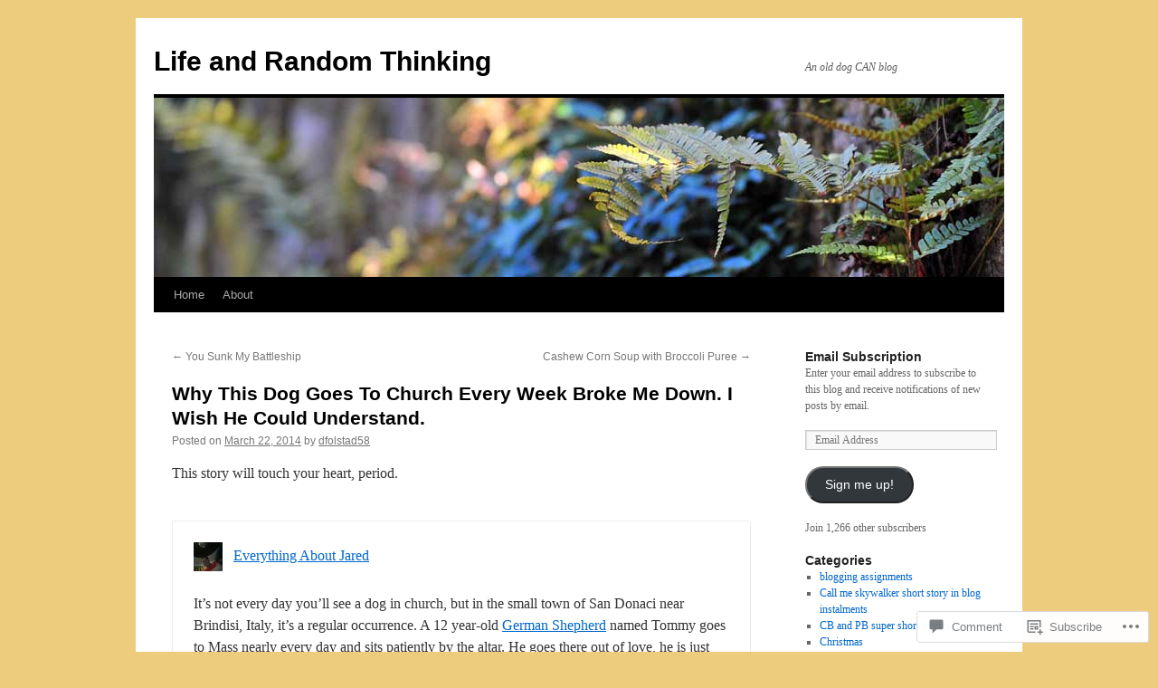

--- FILE ---
content_type: text/html; charset=UTF-8
request_url: https://dfolstad58.com/2014/03/22/why-this-dog-goes-to-church-every-week-broke-me-down-i-wish-he-could-understand/
body_size: 26149
content:
<!DOCTYPE html>
<html lang="en">
<head>
<meta charset="UTF-8" />
<title>
Why This Dog Goes To Church Every Week Broke Me Down. I Wish He Could Understand. | Life and  Random Thinking</title>
<link rel="profile" href="https://gmpg.org/xfn/11" />
<link rel="stylesheet" type="text/css" media="all" href="https://s0.wp.com/wp-content/themes/pub/twentyten/style.css?m=1659017451i&amp;ver=20190507" />
<link rel="pingback" href="https://dfolstad58.com/xmlrpc.php">
<meta name='robots' content='max-image-preview:large' />

<!-- Async WordPress.com Remote Login -->
<script id="wpcom_remote_login_js">
var wpcom_remote_login_extra_auth = '';
function wpcom_remote_login_remove_dom_node_id( element_id ) {
	var dom_node = document.getElementById( element_id );
	if ( dom_node ) { dom_node.parentNode.removeChild( dom_node ); }
}
function wpcom_remote_login_remove_dom_node_classes( class_name ) {
	var dom_nodes = document.querySelectorAll( '.' + class_name );
	for ( var i = 0; i < dom_nodes.length; i++ ) {
		dom_nodes[ i ].parentNode.removeChild( dom_nodes[ i ] );
	}
}
function wpcom_remote_login_final_cleanup() {
	wpcom_remote_login_remove_dom_node_classes( "wpcom_remote_login_msg" );
	wpcom_remote_login_remove_dom_node_id( "wpcom_remote_login_key" );
	wpcom_remote_login_remove_dom_node_id( "wpcom_remote_login_validate" );
	wpcom_remote_login_remove_dom_node_id( "wpcom_remote_login_js" );
	wpcom_remote_login_remove_dom_node_id( "wpcom_request_access_iframe" );
	wpcom_remote_login_remove_dom_node_id( "wpcom_request_access_styles" );
}

// Watch for messages back from the remote login
window.addEventListener( "message", function( e ) {
	if ( e.origin === "https://r-login.wordpress.com" ) {
		var data = {};
		try {
			data = JSON.parse( e.data );
		} catch( e ) {
			wpcom_remote_login_final_cleanup();
			return;
		}

		if ( data.msg === 'LOGIN' ) {
			// Clean up the login check iframe
			wpcom_remote_login_remove_dom_node_id( "wpcom_remote_login_key" );

			var id_regex = new RegExp( /^[0-9]+$/ );
			var token_regex = new RegExp( /^.*|.*|.*$/ );
			if (
				token_regex.test( data.token )
				&& id_regex.test( data.wpcomid )
			) {
				// We have everything we need to ask for a login
				var script = document.createElement( "script" );
				script.setAttribute( "id", "wpcom_remote_login_validate" );
				script.src = '/remote-login.php?wpcom_remote_login=validate'
					+ '&wpcomid=' + data.wpcomid
					+ '&token=' + encodeURIComponent( data.token )
					+ '&host=' + window.location.protocol
					+ '//' + window.location.hostname
					+ '&postid=6898'
					+ '&is_singular=1';
				document.body.appendChild( script );
			}

			return;
		}

		// Safari ITP, not logged in, so redirect
		if ( data.msg === 'LOGIN-REDIRECT' ) {
			window.location = 'https://wordpress.com/log-in?redirect_to=' + window.location.href;
			return;
		}

		// Safari ITP, storage access failed, remove the request
		if ( data.msg === 'LOGIN-REMOVE' ) {
			var css_zap = 'html { -webkit-transition: margin-top 1s; transition: margin-top 1s; } /* 9001 */ html { margin-top: 0 !important; } * html body { margin-top: 0 !important; } @media screen and ( max-width: 782px ) { html { margin-top: 0 !important; } * html body { margin-top: 0 !important; } }';
			var style_zap = document.createElement( 'style' );
			style_zap.type = 'text/css';
			style_zap.appendChild( document.createTextNode( css_zap ) );
			document.body.appendChild( style_zap );

			var e = document.getElementById( 'wpcom_request_access_iframe' );
			e.parentNode.removeChild( e );

			document.cookie = 'wordpress_com_login_access=denied; path=/; max-age=31536000';

			return;
		}

		// Safari ITP
		if ( data.msg === 'REQUEST_ACCESS' ) {
			console.log( 'request access: safari' );

			// Check ITP iframe enable/disable knob
			if ( wpcom_remote_login_extra_auth !== 'safari_itp_iframe' ) {
				return;
			}

			// If we are in a "private window" there is no ITP.
			var private_window = false;
			try {
				var opendb = window.openDatabase( null, null, null, null );
			} catch( e ) {
				private_window = true;
			}

			if ( private_window ) {
				console.log( 'private window' );
				return;
			}

			var iframe = document.createElement( 'iframe' );
			iframe.id = 'wpcom_request_access_iframe';
			iframe.setAttribute( 'scrolling', 'no' );
			iframe.setAttribute( 'sandbox', 'allow-storage-access-by-user-activation allow-scripts allow-same-origin allow-top-navigation-by-user-activation' );
			iframe.src = 'https://r-login.wordpress.com/remote-login.php?wpcom_remote_login=request_access&origin=' + encodeURIComponent( data.origin ) + '&wpcomid=' + encodeURIComponent( data.wpcomid );

			var css = 'html { -webkit-transition: margin-top 1s; transition: margin-top 1s; } /* 9001 */ html { margin-top: 46px !important; } * html body { margin-top: 46px !important; } @media screen and ( max-width: 660px ) { html { margin-top: 71px !important; } * html body { margin-top: 71px !important; } #wpcom_request_access_iframe { display: block; height: 71px !important; } } #wpcom_request_access_iframe { border: 0px; height: 46px; position: fixed; top: 0; left: 0; width: 100%; min-width: 100%; z-index: 99999; background: #23282d; } ';

			var style = document.createElement( 'style' );
			style.type = 'text/css';
			style.id = 'wpcom_request_access_styles';
			style.appendChild( document.createTextNode( css ) );
			document.body.appendChild( style );

			document.body.appendChild( iframe );
		}

		if ( data.msg === 'DONE' ) {
			wpcom_remote_login_final_cleanup();
		}
	}
}, false );

// Inject the remote login iframe after the page has had a chance to load
// more critical resources
window.addEventListener( "DOMContentLoaded", function( e ) {
	var iframe = document.createElement( "iframe" );
	iframe.style.display = "none";
	iframe.setAttribute( "scrolling", "no" );
	iframe.setAttribute( "id", "wpcom_remote_login_key" );
	iframe.src = "https://r-login.wordpress.com/remote-login.php"
		+ "?wpcom_remote_login=key"
		+ "&origin=aHR0cHM6Ly9kZm9sc3RhZDU4LmNvbQ%3D%3D"
		+ "&wpcomid=17021111"
		+ "&time=" + Math.floor( Date.now() / 1000 );
	document.body.appendChild( iframe );
}, false );
</script>
<link rel='dns-prefetch' href='//s0.wp.com' />
<link rel='dns-prefetch' href='//widgets.wp.com' />
<link rel='dns-prefetch' href='//wordpress.com' />
<link rel="alternate" type="application/rss+xml" title="Life and  Random Thinking &raquo; Feed" href="https://dfolstad58.com/feed/" />
<link rel="alternate" type="application/rss+xml" title="Life and  Random Thinking &raquo; Comments Feed" href="https://dfolstad58.com/comments/feed/" />
<link rel="alternate" type="application/rss+xml" title="Life and  Random Thinking &raquo; Why This Dog Goes To Church Every Week Broke Me Down. I Wish He Could&nbsp;Understand. Comments Feed" href="https://dfolstad58.com/2014/03/22/why-this-dog-goes-to-church-every-week-broke-me-down-i-wish-he-could-understand/feed/" />
	<script type="text/javascript">
		/* <![CDATA[ */
		function addLoadEvent(func) {
			var oldonload = window.onload;
			if (typeof window.onload != 'function') {
				window.onload = func;
			} else {
				window.onload = function () {
					oldonload();
					func();
				}
			}
		}
		/* ]]> */
	</script>
	<link crossorigin='anonymous' rel='stylesheet' id='all-css-0-1' href='/wp-content/mu-plugins/likes/jetpack-likes.css?m=1743883414i&cssminify=yes' type='text/css' media='all' />
<style id='wp-emoji-styles-inline-css'>

	img.wp-smiley, img.emoji {
		display: inline !important;
		border: none !important;
		box-shadow: none !important;
		height: 1em !important;
		width: 1em !important;
		margin: 0 0.07em !important;
		vertical-align: -0.1em !important;
		background: none !important;
		padding: 0 !important;
	}
/*# sourceURL=wp-emoji-styles-inline-css */
</style>
<link crossorigin='anonymous' rel='stylesheet' id='all-css-2-1' href='/wp-content/plugins/gutenberg-core/v22.2.0/build/styles/block-library/style.css?m=1764855221i&cssminify=yes' type='text/css' media='all' />
<style id='wp-block-library-inline-css'>
.has-text-align-justify {
	text-align:justify;
}
.has-text-align-justify{text-align:justify;}

/*# sourceURL=wp-block-library-inline-css */
</style><style id='global-styles-inline-css'>
:root{--wp--preset--aspect-ratio--square: 1;--wp--preset--aspect-ratio--4-3: 4/3;--wp--preset--aspect-ratio--3-4: 3/4;--wp--preset--aspect-ratio--3-2: 3/2;--wp--preset--aspect-ratio--2-3: 2/3;--wp--preset--aspect-ratio--16-9: 16/9;--wp--preset--aspect-ratio--9-16: 9/16;--wp--preset--color--black: #000;--wp--preset--color--cyan-bluish-gray: #abb8c3;--wp--preset--color--white: #fff;--wp--preset--color--pale-pink: #f78da7;--wp--preset--color--vivid-red: #cf2e2e;--wp--preset--color--luminous-vivid-orange: #ff6900;--wp--preset--color--luminous-vivid-amber: #fcb900;--wp--preset--color--light-green-cyan: #7bdcb5;--wp--preset--color--vivid-green-cyan: #00d084;--wp--preset--color--pale-cyan-blue: #8ed1fc;--wp--preset--color--vivid-cyan-blue: #0693e3;--wp--preset--color--vivid-purple: #9b51e0;--wp--preset--color--blue: #0066cc;--wp--preset--color--medium-gray: #666;--wp--preset--color--light-gray: #f1f1f1;--wp--preset--gradient--vivid-cyan-blue-to-vivid-purple: linear-gradient(135deg,rgb(6,147,227) 0%,rgb(155,81,224) 100%);--wp--preset--gradient--light-green-cyan-to-vivid-green-cyan: linear-gradient(135deg,rgb(122,220,180) 0%,rgb(0,208,130) 100%);--wp--preset--gradient--luminous-vivid-amber-to-luminous-vivid-orange: linear-gradient(135deg,rgb(252,185,0) 0%,rgb(255,105,0) 100%);--wp--preset--gradient--luminous-vivid-orange-to-vivid-red: linear-gradient(135deg,rgb(255,105,0) 0%,rgb(207,46,46) 100%);--wp--preset--gradient--very-light-gray-to-cyan-bluish-gray: linear-gradient(135deg,rgb(238,238,238) 0%,rgb(169,184,195) 100%);--wp--preset--gradient--cool-to-warm-spectrum: linear-gradient(135deg,rgb(74,234,220) 0%,rgb(151,120,209) 20%,rgb(207,42,186) 40%,rgb(238,44,130) 60%,rgb(251,105,98) 80%,rgb(254,248,76) 100%);--wp--preset--gradient--blush-light-purple: linear-gradient(135deg,rgb(255,206,236) 0%,rgb(152,150,240) 100%);--wp--preset--gradient--blush-bordeaux: linear-gradient(135deg,rgb(254,205,165) 0%,rgb(254,45,45) 50%,rgb(107,0,62) 100%);--wp--preset--gradient--luminous-dusk: linear-gradient(135deg,rgb(255,203,112) 0%,rgb(199,81,192) 50%,rgb(65,88,208) 100%);--wp--preset--gradient--pale-ocean: linear-gradient(135deg,rgb(255,245,203) 0%,rgb(182,227,212) 50%,rgb(51,167,181) 100%);--wp--preset--gradient--electric-grass: linear-gradient(135deg,rgb(202,248,128) 0%,rgb(113,206,126) 100%);--wp--preset--gradient--midnight: linear-gradient(135deg,rgb(2,3,129) 0%,rgb(40,116,252) 100%);--wp--preset--font-size--small: 13px;--wp--preset--font-size--medium: 20px;--wp--preset--font-size--large: 36px;--wp--preset--font-size--x-large: 42px;--wp--preset--font-family--albert-sans: 'Albert Sans', sans-serif;--wp--preset--font-family--alegreya: Alegreya, serif;--wp--preset--font-family--arvo: Arvo, serif;--wp--preset--font-family--bodoni-moda: 'Bodoni Moda', serif;--wp--preset--font-family--bricolage-grotesque: 'Bricolage Grotesque', sans-serif;--wp--preset--font-family--cabin: Cabin, sans-serif;--wp--preset--font-family--chivo: Chivo, sans-serif;--wp--preset--font-family--commissioner: Commissioner, sans-serif;--wp--preset--font-family--cormorant: Cormorant, serif;--wp--preset--font-family--courier-prime: 'Courier Prime', monospace;--wp--preset--font-family--crimson-pro: 'Crimson Pro', serif;--wp--preset--font-family--dm-mono: 'DM Mono', monospace;--wp--preset--font-family--dm-sans: 'DM Sans', sans-serif;--wp--preset--font-family--dm-serif-display: 'DM Serif Display', serif;--wp--preset--font-family--domine: Domine, serif;--wp--preset--font-family--eb-garamond: 'EB Garamond', serif;--wp--preset--font-family--epilogue: Epilogue, sans-serif;--wp--preset--font-family--fahkwang: Fahkwang, sans-serif;--wp--preset--font-family--figtree: Figtree, sans-serif;--wp--preset--font-family--fira-sans: 'Fira Sans', sans-serif;--wp--preset--font-family--fjalla-one: 'Fjalla One', sans-serif;--wp--preset--font-family--fraunces: Fraunces, serif;--wp--preset--font-family--gabarito: Gabarito, system-ui;--wp--preset--font-family--ibm-plex-mono: 'IBM Plex Mono', monospace;--wp--preset--font-family--ibm-plex-sans: 'IBM Plex Sans', sans-serif;--wp--preset--font-family--ibarra-real-nova: 'Ibarra Real Nova', serif;--wp--preset--font-family--instrument-serif: 'Instrument Serif', serif;--wp--preset--font-family--inter: Inter, sans-serif;--wp--preset--font-family--josefin-sans: 'Josefin Sans', sans-serif;--wp--preset--font-family--jost: Jost, sans-serif;--wp--preset--font-family--libre-baskerville: 'Libre Baskerville', serif;--wp--preset--font-family--libre-franklin: 'Libre Franklin', sans-serif;--wp--preset--font-family--literata: Literata, serif;--wp--preset--font-family--lora: Lora, serif;--wp--preset--font-family--merriweather: Merriweather, serif;--wp--preset--font-family--montserrat: Montserrat, sans-serif;--wp--preset--font-family--newsreader: Newsreader, serif;--wp--preset--font-family--noto-sans-mono: 'Noto Sans Mono', sans-serif;--wp--preset--font-family--nunito: Nunito, sans-serif;--wp--preset--font-family--open-sans: 'Open Sans', sans-serif;--wp--preset--font-family--overpass: Overpass, sans-serif;--wp--preset--font-family--pt-serif: 'PT Serif', serif;--wp--preset--font-family--petrona: Petrona, serif;--wp--preset--font-family--piazzolla: Piazzolla, serif;--wp--preset--font-family--playfair-display: 'Playfair Display', serif;--wp--preset--font-family--plus-jakarta-sans: 'Plus Jakarta Sans', sans-serif;--wp--preset--font-family--poppins: Poppins, sans-serif;--wp--preset--font-family--raleway: Raleway, sans-serif;--wp--preset--font-family--roboto: Roboto, sans-serif;--wp--preset--font-family--roboto-slab: 'Roboto Slab', serif;--wp--preset--font-family--rubik: Rubik, sans-serif;--wp--preset--font-family--rufina: Rufina, serif;--wp--preset--font-family--sora: Sora, sans-serif;--wp--preset--font-family--source-sans-3: 'Source Sans 3', sans-serif;--wp--preset--font-family--source-serif-4: 'Source Serif 4', serif;--wp--preset--font-family--space-mono: 'Space Mono', monospace;--wp--preset--font-family--syne: Syne, sans-serif;--wp--preset--font-family--texturina: Texturina, serif;--wp--preset--font-family--urbanist: Urbanist, sans-serif;--wp--preset--font-family--work-sans: 'Work Sans', sans-serif;--wp--preset--spacing--20: 0.44rem;--wp--preset--spacing--30: 0.67rem;--wp--preset--spacing--40: 1rem;--wp--preset--spacing--50: 1.5rem;--wp--preset--spacing--60: 2.25rem;--wp--preset--spacing--70: 3.38rem;--wp--preset--spacing--80: 5.06rem;--wp--preset--shadow--natural: 6px 6px 9px rgba(0, 0, 0, 0.2);--wp--preset--shadow--deep: 12px 12px 50px rgba(0, 0, 0, 0.4);--wp--preset--shadow--sharp: 6px 6px 0px rgba(0, 0, 0, 0.2);--wp--preset--shadow--outlined: 6px 6px 0px -3px rgb(255, 255, 255), 6px 6px rgb(0, 0, 0);--wp--preset--shadow--crisp: 6px 6px 0px rgb(0, 0, 0);}:where(.is-layout-flex){gap: 0.5em;}:where(.is-layout-grid){gap: 0.5em;}body .is-layout-flex{display: flex;}.is-layout-flex{flex-wrap: wrap;align-items: center;}.is-layout-flex > :is(*, div){margin: 0;}body .is-layout-grid{display: grid;}.is-layout-grid > :is(*, div){margin: 0;}:where(.wp-block-columns.is-layout-flex){gap: 2em;}:where(.wp-block-columns.is-layout-grid){gap: 2em;}:where(.wp-block-post-template.is-layout-flex){gap: 1.25em;}:where(.wp-block-post-template.is-layout-grid){gap: 1.25em;}.has-black-color{color: var(--wp--preset--color--black) !important;}.has-cyan-bluish-gray-color{color: var(--wp--preset--color--cyan-bluish-gray) !important;}.has-white-color{color: var(--wp--preset--color--white) !important;}.has-pale-pink-color{color: var(--wp--preset--color--pale-pink) !important;}.has-vivid-red-color{color: var(--wp--preset--color--vivid-red) !important;}.has-luminous-vivid-orange-color{color: var(--wp--preset--color--luminous-vivid-orange) !important;}.has-luminous-vivid-amber-color{color: var(--wp--preset--color--luminous-vivid-amber) !important;}.has-light-green-cyan-color{color: var(--wp--preset--color--light-green-cyan) !important;}.has-vivid-green-cyan-color{color: var(--wp--preset--color--vivid-green-cyan) !important;}.has-pale-cyan-blue-color{color: var(--wp--preset--color--pale-cyan-blue) !important;}.has-vivid-cyan-blue-color{color: var(--wp--preset--color--vivid-cyan-blue) !important;}.has-vivid-purple-color{color: var(--wp--preset--color--vivid-purple) !important;}.has-black-background-color{background-color: var(--wp--preset--color--black) !important;}.has-cyan-bluish-gray-background-color{background-color: var(--wp--preset--color--cyan-bluish-gray) !important;}.has-white-background-color{background-color: var(--wp--preset--color--white) !important;}.has-pale-pink-background-color{background-color: var(--wp--preset--color--pale-pink) !important;}.has-vivid-red-background-color{background-color: var(--wp--preset--color--vivid-red) !important;}.has-luminous-vivid-orange-background-color{background-color: var(--wp--preset--color--luminous-vivid-orange) !important;}.has-luminous-vivid-amber-background-color{background-color: var(--wp--preset--color--luminous-vivid-amber) !important;}.has-light-green-cyan-background-color{background-color: var(--wp--preset--color--light-green-cyan) !important;}.has-vivid-green-cyan-background-color{background-color: var(--wp--preset--color--vivid-green-cyan) !important;}.has-pale-cyan-blue-background-color{background-color: var(--wp--preset--color--pale-cyan-blue) !important;}.has-vivid-cyan-blue-background-color{background-color: var(--wp--preset--color--vivid-cyan-blue) !important;}.has-vivid-purple-background-color{background-color: var(--wp--preset--color--vivid-purple) !important;}.has-black-border-color{border-color: var(--wp--preset--color--black) !important;}.has-cyan-bluish-gray-border-color{border-color: var(--wp--preset--color--cyan-bluish-gray) !important;}.has-white-border-color{border-color: var(--wp--preset--color--white) !important;}.has-pale-pink-border-color{border-color: var(--wp--preset--color--pale-pink) !important;}.has-vivid-red-border-color{border-color: var(--wp--preset--color--vivid-red) !important;}.has-luminous-vivid-orange-border-color{border-color: var(--wp--preset--color--luminous-vivid-orange) !important;}.has-luminous-vivid-amber-border-color{border-color: var(--wp--preset--color--luminous-vivid-amber) !important;}.has-light-green-cyan-border-color{border-color: var(--wp--preset--color--light-green-cyan) !important;}.has-vivid-green-cyan-border-color{border-color: var(--wp--preset--color--vivid-green-cyan) !important;}.has-pale-cyan-blue-border-color{border-color: var(--wp--preset--color--pale-cyan-blue) !important;}.has-vivid-cyan-blue-border-color{border-color: var(--wp--preset--color--vivid-cyan-blue) !important;}.has-vivid-purple-border-color{border-color: var(--wp--preset--color--vivid-purple) !important;}.has-vivid-cyan-blue-to-vivid-purple-gradient-background{background: var(--wp--preset--gradient--vivid-cyan-blue-to-vivid-purple) !important;}.has-light-green-cyan-to-vivid-green-cyan-gradient-background{background: var(--wp--preset--gradient--light-green-cyan-to-vivid-green-cyan) !important;}.has-luminous-vivid-amber-to-luminous-vivid-orange-gradient-background{background: var(--wp--preset--gradient--luminous-vivid-amber-to-luminous-vivid-orange) !important;}.has-luminous-vivid-orange-to-vivid-red-gradient-background{background: var(--wp--preset--gradient--luminous-vivid-orange-to-vivid-red) !important;}.has-very-light-gray-to-cyan-bluish-gray-gradient-background{background: var(--wp--preset--gradient--very-light-gray-to-cyan-bluish-gray) !important;}.has-cool-to-warm-spectrum-gradient-background{background: var(--wp--preset--gradient--cool-to-warm-spectrum) !important;}.has-blush-light-purple-gradient-background{background: var(--wp--preset--gradient--blush-light-purple) !important;}.has-blush-bordeaux-gradient-background{background: var(--wp--preset--gradient--blush-bordeaux) !important;}.has-luminous-dusk-gradient-background{background: var(--wp--preset--gradient--luminous-dusk) !important;}.has-pale-ocean-gradient-background{background: var(--wp--preset--gradient--pale-ocean) !important;}.has-electric-grass-gradient-background{background: var(--wp--preset--gradient--electric-grass) !important;}.has-midnight-gradient-background{background: var(--wp--preset--gradient--midnight) !important;}.has-small-font-size{font-size: var(--wp--preset--font-size--small) !important;}.has-medium-font-size{font-size: var(--wp--preset--font-size--medium) !important;}.has-large-font-size{font-size: var(--wp--preset--font-size--large) !important;}.has-x-large-font-size{font-size: var(--wp--preset--font-size--x-large) !important;}.has-albert-sans-font-family{font-family: var(--wp--preset--font-family--albert-sans) !important;}.has-alegreya-font-family{font-family: var(--wp--preset--font-family--alegreya) !important;}.has-arvo-font-family{font-family: var(--wp--preset--font-family--arvo) !important;}.has-bodoni-moda-font-family{font-family: var(--wp--preset--font-family--bodoni-moda) !important;}.has-bricolage-grotesque-font-family{font-family: var(--wp--preset--font-family--bricolage-grotesque) !important;}.has-cabin-font-family{font-family: var(--wp--preset--font-family--cabin) !important;}.has-chivo-font-family{font-family: var(--wp--preset--font-family--chivo) !important;}.has-commissioner-font-family{font-family: var(--wp--preset--font-family--commissioner) !important;}.has-cormorant-font-family{font-family: var(--wp--preset--font-family--cormorant) !important;}.has-courier-prime-font-family{font-family: var(--wp--preset--font-family--courier-prime) !important;}.has-crimson-pro-font-family{font-family: var(--wp--preset--font-family--crimson-pro) !important;}.has-dm-mono-font-family{font-family: var(--wp--preset--font-family--dm-mono) !important;}.has-dm-sans-font-family{font-family: var(--wp--preset--font-family--dm-sans) !important;}.has-dm-serif-display-font-family{font-family: var(--wp--preset--font-family--dm-serif-display) !important;}.has-domine-font-family{font-family: var(--wp--preset--font-family--domine) !important;}.has-eb-garamond-font-family{font-family: var(--wp--preset--font-family--eb-garamond) !important;}.has-epilogue-font-family{font-family: var(--wp--preset--font-family--epilogue) !important;}.has-fahkwang-font-family{font-family: var(--wp--preset--font-family--fahkwang) !important;}.has-figtree-font-family{font-family: var(--wp--preset--font-family--figtree) !important;}.has-fira-sans-font-family{font-family: var(--wp--preset--font-family--fira-sans) !important;}.has-fjalla-one-font-family{font-family: var(--wp--preset--font-family--fjalla-one) !important;}.has-fraunces-font-family{font-family: var(--wp--preset--font-family--fraunces) !important;}.has-gabarito-font-family{font-family: var(--wp--preset--font-family--gabarito) !important;}.has-ibm-plex-mono-font-family{font-family: var(--wp--preset--font-family--ibm-plex-mono) !important;}.has-ibm-plex-sans-font-family{font-family: var(--wp--preset--font-family--ibm-plex-sans) !important;}.has-ibarra-real-nova-font-family{font-family: var(--wp--preset--font-family--ibarra-real-nova) !important;}.has-instrument-serif-font-family{font-family: var(--wp--preset--font-family--instrument-serif) !important;}.has-inter-font-family{font-family: var(--wp--preset--font-family--inter) !important;}.has-josefin-sans-font-family{font-family: var(--wp--preset--font-family--josefin-sans) !important;}.has-jost-font-family{font-family: var(--wp--preset--font-family--jost) !important;}.has-libre-baskerville-font-family{font-family: var(--wp--preset--font-family--libre-baskerville) !important;}.has-libre-franklin-font-family{font-family: var(--wp--preset--font-family--libre-franklin) !important;}.has-literata-font-family{font-family: var(--wp--preset--font-family--literata) !important;}.has-lora-font-family{font-family: var(--wp--preset--font-family--lora) !important;}.has-merriweather-font-family{font-family: var(--wp--preset--font-family--merriweather) !important;}.has-montserrat-font-family{font-family: var(--wp--preset--font-family--montserrat) !important;}.has-newsreader-font-family{font-family: var(--wp--preset--font-family--newsreader) !important;}.has-noto-sans-mono-font-family{font-family: var(--wp--preset--font-family--noto-sans-mono) !important;}.has-nunito-font-family{font-family: var(--wp--preset--font-family--nunito) !important;}.has-open-sans-font-family{font-family: var(--wp--preset--font-family--open-sans) !important;}.has-overpass-font-family{font-family: var(--wp--preset--font-family--overpass) !important;}.has-pt-serif-font-family{font-family: var(--wp--preset--font-family--pt-serif) !important;}.has-petrona-font-family{font-family: var(--wp--preset--font-family--petrona) !important;}.has-piazzolla-font-family{font-family: var(--wp--preset--font-family--piazzolla) !important;}.has-playfair-display-font-family{font-family: var(--wp--preset--font-family--playfair-display) !important;}.has-plus-jakarta-sans-font-family{font-family: var(--wp--preset--font-family--plus-jakarta-sans) !important;}.has-poppins-font-family{font-family: var(--wp--preset--font-family--poppins) !important;}.has-raleway-font-family{font-family: var(--wp--preset--font-family--raleway) !important;}.has-roboto-font-family{font-family: var(--wp--preset--font-family--roboto) !important;}.has-roboto-slab-font-family{font-family: var(--wp--preset--font-family--roboto-slab) !important;}.has-rubik-font-family{font-family: var(--wp--preset--font-family--rubik) !important;}.has-rufina-font-family{font-family: var(--wp--preset--font-family--rufina) !important;}.has-sora-font-family{font-family: var(--wp--preset--font-family--sora) !important;}.has-source-sans-3-font-family{font-family: var(--wp--preset--font-family--source-sans-3) !important;}.has-source-serif-4-font-family{font-family: var(--wp--preset--font-family--source-serif-4) !important;}.has-space-mono-font-family{font-family: var(--wp--preset--font-family--space-mono) !important;}.has-syne-font-family{font-family: var(--wp--preset--font-family--syne) !important;}.has-texturina-font-family{font-family: var(--wp--preset--font-family--texturina) !important;}.has-urbanist-font-family{font-family: var(--wp--preset--font-family--urbanist) !important;}.has-work-sans-font-family{font-family: var(--wp--preset--font-family--work-sans) !important;}
/*# sourceURL=global-styles-inline-css */
</style>

<style id='classic-theme-styles-inline-css'>
/*! This file is auto-generated */
.wp-block-button__link{color:#fff;background-color:#32373c;border-radius:9999px;box-shadow:none;text-decoration:none;padding:calc(.667em + 2px) calc(1.333em + 2px);font-size:1.125em}.wp-block-file__button{background:#32373c;color:#fff;text-decoration:none}
/*# sourceURL=/wp-includes/css/classic-themes.min.css */
</style>
<link crossorigin='anonymous' rel='stylesheet' id='all-css-4-1' href='/_static/??-eJx9j8sOwkAIRX/IkTZGGxfGTzHzIHVq55GBaf18aZpu1HRD4MLhAsxZ2RQZI0OoKo+195HApoKih6wZZCKg8xpHDDJ2tEQH+I/N3vXIgtOWK8b3PpLFRhmTCxIpicHXoPgpXrTHDchZ25cSaV2xNoBq3HqPCaNLBXTlFDSztz8UULFgqh8dTFiMOIu4fEnf9XLLPdza7tI07fl66oYPKzZ26Q==&cssminify=yes' type='text/css' media='all' />
<link rel='stylesheet' id='verbum-gutenberg-css-css' href='https://widgets.wp.com/verbum-block-editor/block-editor.css?ver=1738686361' media='all' />
<link crossorigin='anonymous' rel='stylesheet' id='all-css-6-1' href='/_static/??-eJyNjU0KgCAQhS+UTUJFLqK7JFKWo4Ij0u2bCCJatZv3vZ+BEoUOnownwCyiy4v1CXRAZCSc3Q2r9CE1kwos+ECW2+k5buO1SatBXoh5BioMDqYwu6D3n9lEhzOiRP5/FSYcZS+btlPdoLYT8r1GzA==&cssminify=yes' type='text/css' media='all' />
<style id='jetpack_facebook_likebox-inline-css'>
.widget_facebook_likebox {
	overflow: hidden;
}

/*# sourceURL=/wp-content/mu-plugins/jetpack-plugin/sun/modules/widgets/facebook-likebox/style.css */
</style>
<link crossorigin='anonymous' rel='stylesheet' id='all-css-8-1' href='/_static/??-eJzTLy/QTc7PK0nNK9HPLdUtyClNz8wr1i9KTcrJTwcy0/WTi5G5ekCujj52Temp+bo5+cmJJZn5eSgc3bScxMwikFb7XFtDE1NLExMLc0OTLACohS2q&cssminify=yes' type='text/css' media='all' />
<style id='jetpack-global-styles-frontend-style-inline-css'>
:root { --font-headings: unset; --font-base: unset; --font-headings-default: -apple-system,BlinkMacSystemFont,"Segoe UI",Roboto,Oxygen-Sans,Ubuntu,Cantarell,"Helvetica Neue",sans-serif; --font-base-default: -apple-system,BlinkMacSystemFont,"Segoe UI",Roboto,Oxygen-Sans,Ubuntu,Cantarell,"Helvetica Neue",sans-serif;}
/*# sourceURL=jetpack-global-styles-frontend-style-inline-css */
</style>
<link crossorigin='anonymous' rel='stylesheet' id='all-css-10-1' href='/_static/??-eJyNjcEKwjAQRH/IuKitxYP4KRKzIdm62YRuQvHvrdKLCOLtDcy8gbkYl6V6qZCaKdwCicLoa7HuvmbQJpAyNvYKGu3k0SI+3kgStk51A3+LriQONDuybDiHrB/hS1ajT8tt7CBwvln+9TYTBl8VlsrKJkyExgoaJq2v7SWdd0N/2A+nY9ePT815Xvc=&cssminify=yes' type='text/css' media='all' />
<script type="text/javascript" id="wpcom-actionbar-placeholder-js-extra">
/* <![CDATA[ */
var actionbardata = {"siteID":"17021111","postID":"6898","siteURL":"https://dfolstad58.com","xhrURL":"https://dfolstad58.com/wp-admin/admin-ajax.php","nonce":"a1fa0fa1af","isLoggedIn":"","statusMessage":"","subsEmailDefault":"instantly","proxyScriptUrl":"https://s0.wp.com/wp-content/js/wpcom-proxy-request.js?m=1513050504i&amp;ver=20211021","shortlink":"https://wp.me/p19pY3-1Ng","i18n":{"followedText":"New posts from this site will now appear in your \u003Ca href=\"https://wordpress.com/reader\"\u003EReader\u003C/a\u003E","foldBar":"Collapse this bar","unfoldBar":"Expand this bar","shortLinkCopied":"Shortlink copied to clipboard."}};
//# sourceURL=wpcom-actionbar-placeholder-js-extra
/* ]]> */
</script>
<script type="text/javascript" id="jetpack-mu-wpcom-settings-js-before">
/* <![CDATA[ */
var JETPACK_MU_WPCOM_SETTINGS = {"assetsUrl":"https://s0.wp.com/wp-content/mu-plugins/jetpack-mu-wpcom-plugin/sun/jetpack_vendor/automattic/jetpack-mu-wpcom/src/build/"};
//# sourceURL=jetpack-mu-wpcom-settings-js-before
/* ]]> */
</script>
<script crossorigin='anonymous' type='text/javascript'  src='/wp-content/js/rlt-proxy.js?m=1720530689i'></script>
<script type="text/javascript" id="rlt-proxy-js-after">
/* <![CDATA[ */
	rltInitialize( {"token":null,"iframeOrigins":["https:\/\/widgets.wp.com"]} );
//# sourceURL=rlt-proxy-js-after
/* ]]> */
</script>
<link rel="canonical" href="http://everythingaboutmydog.wordpress.com/2014/01/19/why-this-dog-goes-to-church-every-week-broke-me-down-i-wish-he-could-understand/" />
<link rel="EditURI" type="application/rsd+xml" title="RSD" href="https://dfolstad58.wordpress.com/xmlrpc.php?rsd" />
<meta name="generator" content="WordPress.com" />
<link rel='shortlink' href='https://wp.me/p19pY3-1Ng' />
<link rel="alternate" type="application/json+oembed" href="https://public-api.wordpress.com/oembed/?format=json&amp;url=https%3A%2F%2Fdfolstad58.com%2F2014%2F03%2F22%2Fwhy-this-dog-goes-to-church-every-week-broke-me-down-i-wish-he-could-understand%2F&amp;for=wpcom-auto-discovery" /><link rel="alternate" type="application/xml+oembed" href="https://public-api.wordpress.com/oembed/?format=xml&amp;url=https%3A%2F%2Fdfolstad58.com%2F2014%2F03%2F22%2Fwhy-this-dog-goes-to-church-every-week-broke-me-down-i-wish-he-could-understand%2F&amp;for=wpcom-auto-discovery" />
<!-- Jetpack Open Graph Tags -->
<meta property="og:type" content="article" />
<meta property="og:title" content="Why This Dog Goes To Church Every Week Broke Me Down. I Wish He Could Understand." />
<meta property="og:url" content="https://dfolstad58.com/2014/03/22/why-this-dog-goes-to-church-every-week-broke-me-down-i-wish-he-could-understand/" />
<meta property="og:description" content="Reblogged on WordPress.com" />
<meta property="article:published_time" content="2014-03-22T17:37:26+00:00" />
<meta property="article:modified_time" content="2014-03-22T17:37:26+00:00" />
<meta property="og:site_name" content="Life and  Random Thinking" />
<meta property="og:image" content="http://cdn.viralnova.com/wp-content/uploads/2014/01/dog-mass.jpg" />
<meta property="og:image:alt" content="The reason Tommy attends Mass at this church is because it&#039;s where he last saw his owner." />
<meta property="og:locale" content="en_US" />
<meta property="article:publisher" content="https://www.facebook.com/WordPresscom" />
<meta name="twitter:text:title" content="Why This Dog Goes To Church Every Week Broke Me Down. I Wish He Could&nbsp;Understand." />
<meta name="twitter:image" content="http://cdn.viralnova.com/wp-content/uploads/2014/01/dog-mass.jpg?w=144" />
<meta name="twitter:image:alt" content="The reason Tommy attends Mass at this church is because it&#039;s where he last saw his owner." />
<meta name="twitter:card" content="summary" />

<!-- End Jetpack Open Graph Tags -->
<link rel="shortcut icon" type="image/x-icon" href="https://s0.wp.com/i/favicon.ico?m=1713425267i" sizes="16x16 24x24 32x32 48x48" />
<link rel="icon" type="image/x-icon" href="https://s0.wp.com/i/favicon.ico?m=1713425267i" sizes="16x16 24x24 32x32 48x48" />
<link rel="apple-touch-icon" href="https://s0.wp.com/i/webclip.png?m=1713868326i" />
<link rel='openid.server' href='https://dfolstad58.com/?openidserver=1' />
<link rel='openid.delegate' href='https://dfolstad58.com/' />
<link rel="search" type="application/opensearchdescription+xml" href="https://dfolstad58.com/osd.xml" title="Life and  Random Thinking" />
<link rel="search" type="application/opensearchdescription+xml" href="https://s1.wp.com/opensearch.xml" title="WordPress.com" />
<meta name="theme-color" content="#edcc7d" />
		<style type="text/css">
			.recentcomments a {
				display: inline !important;
				padding: 0 !important;
				margin: 0 !important;
			}

			table.recentcommentsavatartop img.avatar, table.recentcommentsavatarend img.avatar {
				border: 0px;
				margin: 0;
			}

			table.recentcommentsavatartop a, table.recentcommentsavatarend a {
				border: 0px !important;
				background-color: transparent !important;
			}

			td.recentcommentsavatarend, td.recentcommentsavatartop {
				padding: 0px 0px 1px 0px;
				margin: 0px;
			}

			td.recentcommentstextend {
				border: none !important;
				padding: 0px 0px 2px 10px;
			}

			.rtl td.recentcommentstextend {
				padding: 0px 10px 2px 0px;
			}

			td.recentcommentstexttop {
				border: none;
				padding: 0px 0px 0px 10px;
			}

			.rtl td.recentcommentstexttop {
				padding: 0px 10px 0px 0px;
			}
		</style>
		<meta name="description" content="This story will touch your heart, period." />
<style type="text/css" id="custom-background-css">
body.custom-background { background-color: #edcc7d; }
</style>
	<link crossorigin='anonymous' rel='stylesheet' id='all-css-0-3' href='/_static/??-eJyVjksKAjEQRC9kpokf1IV4FJlJQuwxnybdzeDtjSCo4MZdPah6FCxkXC0SikBWQ0kjFoYFfQzCMKpcazOxof/Mg2Newe/pHIRGd3sxsBa4YHEwKSbfcWLXkARr737RkLH8Kc7Vawrvu1LJUOWeWO4pPG3nfLL73eZ4sFu7nh/0Dlol&cssminify=yes' type='text/css' media='all' />
</head>

<body class="wp-singular post-template-default single single-post postid-6898 single-format-standard custom-background wp-theme-pubtwentyten customizer-styles-applied single-author jetpack-reblog-enabled">
<div id="wrapper" class="hfeed">
	<div id="header">
		<div id="masthead">
			<div id="branding" role="banner">
								<div id="site-title">
					<span>
						<a href="https://dfolstad58.com/" title="Life and  Random Thinking" rel="home">Life and  Random Thinking</a>
					</span>
				</div>
				<div id="site-description">An old dog CAN blog</div>

									<a class="home-link" href="https://dfolstad58.com/" title="Life and  Random Thinking" rel="home">
						<img src="https://dfolstad58.wordpress.com/wp-content/themes/pub/twentyten/images/headers/fern.jpg?m=1610459589i" width="940" height="198" alt="" />
					</a>
								</div><!-- #branding -->

			<div id="access" role="navigation">
								<div class="skip-link screen-reader-text"><a href="#content" title="Skip to content">Skip to content</a></div>
				<div class="menu"><ul>
<li ><a href="https://dfolstad58.com/">Home</a></li><li class="page_item page-item-2"><a href="https://dfolstad58.com/about/">About</a></li>
</ul></div>
			</div><!-- #access -->
		</div><!-- #masthead -->
	</div><!-- #header -->

	<div id="main">

		<div id="container">
			<div id="content" role="main">

			

				<div id="nav-above" class="navigation">
					<div class="nav-previous"><a href="https://dfolstad58.com/2014/03/21/you-sunk-my-battleship/" rel="prev"><span class="meta-nav">&larr;</span> You Sunk My&nbsp;Battleship</a></div>
					<div class="nav-next"><a href="https://dfolstad58.com/2014/03/24/cashew-corn-soup-with-broccoli-puree/" rel="next">Cashew Corn Soup with Broccoli&nbsp;Puree <span class="meta-nav">&rarr;</span></a></div>
				</div><!-- #nav-above -->

				<div id="post-6898" class="post-6898 post type-post status-publish format-standard hentry category-uncategorized">
											<h2 class="entry-title"><a href="https://dfolstad58.com/2014/03/22/why-this-dog-goes-to-church-every-week-broke-me-down-i-wish-he-could-understand/" rel="bookmark">Why This Dog Goes To Church Every Week Broke Me Down. I Wish He Could&nbsp;Understand.</a></h2>					
					<div class="entry-meta">
						<span class="meta-prep meta-prep-author">Posted on</span> <a href="https://dfolstad58.com/2014/03/22/why-this-dog-goes-to-church-every-week-broke-me-down-i-wish-he-could-understand/" title="10:37 am" rel="bookmark"><span class="entry-date">March 22, 2014</span></a> <span class="meta-sep">by</span> <span class="author vcard"><a class="url fn n" href="https://dfolstad58.com/author/dfolstad58/" title="View all posts by dfolstad58">dfolstad58</a></span>					</div><!-- .entry-meta -->

					<div class="entry-content">
						<div class="wpcom-reblog-snapshot"><div class="reblogger-note"><div class='reblogger-note-content'><blockquote><p>This story will touch your heart, period.</p>
</blockquote></div></div><div class="reblog-post"><p class="reblog-from"><img alt='Wilfred&#039;s avatar' src='https://0.gravatar.com/avatar/c5ad4352d139d0320e017573d558b7935e7f5e507f096d5bdccefad55efb06b4?s=32&#038;d=identicon&#038;r=G' class='avatar avatar-32' height='32' width='32' loading='lazy' /><a href="http://everythingaboutmydog.wordpress.com/2014/01/19/why-this-dog-goes-to-church-every-week-broke-me-down-i-wish-he-could-understand/">Everything About Jared</a></p><div class="reblogged-content">
<p>It’s not every day you’ll see a dog in church, but in the small town of San Donaci near Brindisi, Italy, it’s a regular occurrence. A 12 year-old <a href="http://www.hundido.com/gift">German Shepherd</a> named Tommy goes to Mass nearly every day and sits patiently by the altar. He goes there out of love, he is just waiting for his master. But the real story behind his reason will break your heart</p>

<p style="text-align:center">The reason Tommy attends Mass at this church is because it’s where he last saw his owner.</p>

<p style="text-align:center"><img src="http://cdn.viralnova.com/wp-content/uploads/2014/01/dog-mass.jpg" alt="The reason Tommy attends Mass at this church is because it&amp;#039;s where he last saw his owner."></p>

<p style="text-align:center">Her funeral was held here.</p>

<p style="text-align:center"><img src="http://cdn.viralnova.com/wp-content/uploads/2014/01/dog-mass2.jpg" alt="Her funeral was held here."></p>

<p style="text-align:center">Now, he diligently waits for his master to come back. He curls up by the altar to wait for Maria.</p>

<p style="text-align:center"><img src="http://cdn.viralnova.com/wp-content/uploads/2014/01/dog-mass3.jpg" alt="Now, he diligently waits for his master to come back. He curls up by the altar to wait for Maria."></p>

<p style="text-align:center">Tommy is there every day and waits patiently through all of the church services, keeping a silent watch and waiting for her.</p>

<p style="text-align:center"><img src="http://cdn.viralnova.com/wp-content/uploads/2014/01/dog-mass4.jpg" alt="Tommy is there every day and waits patiently through all of the church services, keeping a silent watch and waiting for her."></p>

<p>The loyalty and love dogs possess is unlike anything else in the universe. Nothing breaks my heart more…</p>
</div><p class="reblog-source"><a href="http://everythingaboutmydog.wordpress.com/2014/01/19/why-this-dog-goes-to-church-every-week-broke-me-down-i-wish-he-could-understand/">View original post</a> <span class="more-words">11 more words</span></p></div></div><div id="jp-post-flair" class="sharedaddy sd-rating-enabled sd-like-enabled sd-sharing-enabled"><div class="sd-block sd-rating"><h3 class="sd-title">Rate this:</h3><div class="cs-rating pd-rating" id="pd_rating_holder_3540573_post_6898"></div></div><div class="sharedaddy sd-sharing-enabled"><div class="robots-nocontent sd-block sd-social sd-social-official sd-sharing"><h3 class="sd-title">Share this:</h3><div class="sd-content"><ul><li class="share-linkedin"><div class="linkedin_button"><script type="in/share" data-url="https://dfolstad58.com/2014/03/22/why-this-dog-goes-to-church-every-week-broke-me-down-i-wish-he-could-understand/" data-counter="right"></script></div></li><li class="share-facebook"><div class="fb-share-button" data-href="https://dfolstad58.com/2014/03/22/why-this-dog-goes-to-church-every-week-broke-me-down-i-wish-he-could-understand/" data-layout="button_count"></div></li><li class="share-jetpack-whatsapp"><a rel="nofollow noopener noreferrer"
				data-shared="sharing-whatsapp-6898"
				class="share-jetpack-whatsapp sd-button"
				href="https://dfolstad58.com/2014/03/22/why-this-dog-goes-to-church-every-week-broke-me-down-i-wish-he-could-understand/?share=jetpack-whatsapp"
				target="_blank"
				aria-labelledby="sharing-whatsapp-6898"
				>
				<span id="sharing-whatsapp-6898" hidden>Click to share on WhatsApp (Opens in new window)</span>
				<span>WhatsApp</span>
			</a></li><li><a href="#" class="sharing-anchor sd-button share-more"><span>More</span></a></li><li class="share-end"></li></ul><div class="sharing-hidden"><div class="inner" style="display: none;"><ul><li class="share-email"><a rel="nofollow noopener noreferrer"
				data-shared="sharing-email-6898"
				class="share-email sd-button"
				href="mailto:?subject=%5BShared%20Post%5D%20Why%20This%20Dog%20Goes%20To%20Church%20Every%20Week%20Broke%20Me%20Down.%20I%20Wish%20He%20Could%20Understand.&#038;body=https%3A%2F%2Fdfolstad58.com%2F2014%2F03%2F22%2Fwhy-this-dog-goes-to-church-every-week-broke-me-down-i-wish-he-could-understand%2F&#038;share=email"
				target="_blank"
				aria-labelledby="sharing-email-6898"
				data-email-share-error-title="Do you have email set up?" data-email-share-error-text="If you&#039;re having problems sharing via email, you might not have email set up for your browser. You may need to create a new email yourself." data-email-share-nonce="2c09910211" data-email-share-track-url="https://dfolstad58.com/2014/03/22/why-this-dog-goes-to-church-every-week-broke-me-down-i-wish-he-could-understand/?share=email">
				<span id="sharing-email-6898" hidden>Click to email a link to a friend (Opens in new window)</span>
				<span>Email</span>
			</a></li><li class="share-print"><a rel="nofollow noopener noreferrer"
				data-shared="sharing-print-6898"
				class="share-print sd-button"
				href="https://dfolstad58.com/2014/03/22/why-this-dog-goes-to-church-every-week-broke-me-down-i-wish-he-could-understand/#print?share=print"
				target="_blank"
				aria-labelledby="sharing-print-6898"
				>
				<span id="sharing-print-6898" hidden>Click to print (Opens in new window)</span>
				<span>Print</span>
			</a></li><li class="share-pinterest"><div class="pinterest_button"><a href="https://www.pinterest.com/pin/create/button/?url=https%3A%2F%2Fdfolstad58.com%2F2014%2F03%2F22%2Fwhy-this-dog-goes-to-church-every-week-broke-me-down-i-wish-he-could-understand%2F&#038;media=http%3A%2F%2Fcdn.viralnova.com%2Fwp-content%2Fuploads%2F2014%2F01%2Fdog-mass.jpg&#038;description=Why%20This%20Dog%20Goes%20To%20Church%20Every%20Week%20Broke%20Me%20Down.%20I%20Wish%20He%20Could%20Understand." data-pin-do="buttonPin" data-pin-config="beside"><img src="//assets.pinterest.com/images/pidgets/pinit_fg_en_rect_gray_20.png" /></a></div></li><li class="share-end"></li></ul></div></div></div></div></div><div class='sharedaddy sd-block sd-like jetpack-likes-widget-wrapper jetpack-likes-widget-unloaded' id='like-post-wrapper-17021111-6898-696315f23aee8' data-src='//widgets.wp.com/likes/index.html?ver=20260111#blog_id=17021111&amp;post_id=6898&amp;origin=dfolstad58.wordpress.com&amp;obj_id=17021111-6898-696315f23aee8&amp;domain=dfolstad58.com' data-name='like-post-frame-17021111-6898-696315f23aee8' data-title='Like or Reblog'><div class='likes-widget-placeholder post-likes-widget-placeholder' style='height: 55px;'><span class='button'><span>Like</span></span> <span class='loading'>Loading...</span></div><span class='sd-text-color'></span><a class='sd-link-color'></a></div></div>											</div><!-- .entry-content -->

							<div id="entry-author-info">
						<div id="author-avatar">
							<img referrerpolicy="no-referrer" alt='Unknown&#039;s avatar' src='https://2.gravatar.com/avatar/2805d2de082b0993823515c9fa1081affb365dd965ca476f96daf3988f99fbf4?s=60&#038;d=identicon&#038;r=G' srcset='https://2.gravatar.com/avatar/2805d2de082b0993823515c9fa1081affb365dd965ca476f96daf3988f99fbf4?s=60&#038;d=identicon&#038;r=G 1x, https://2.gravatar.com/avatar/2805d2de082b0993823515c9fa1081affb365dd965ca476f96daf3988f99fbf4?s=90&#038;d=identicon&#038;r=G 1.5x, https://2.gravatar.com/avatar/2805d2de082b0993823515c9fa1081affb365dd965ca476f96daf3988f99fbf4?s=120&#038;d=identicon&#038;r=G 2x, https://2.gravatar.com/avatar/2805d2de082b0993823515c9fa1081affb365dd965ca476f96daf3988f99fbf4?s=180&#038;d=identicon&#038;r=G 3x, https://2.gravatar.com/avatar/2805d2de082b0993823515c9fa1081affb365dd965ca476f96daf3988f99fbf4?s=240&#038;d=identicon&#038;r=G 4x' class='avatar avatar-60' height='60' width='60' loading='lazy' decoding='async' />						</div><!-- #author-avatar -->
						<div id="author-description">
							<h2>
							About dfolstad58							</h2>
							I live in the South Okanagan.  BC. I enjoy reading, exercise, toastmasters. spending time with my son, my daughter, &amp; her husband , and my patient wife. 
I try to respond personally to every comment on my blog, and in this way I hope to get to know my readers a little bit and and am able to thank readers for their encouragement on what they liked and suggestions on what they would like to see me try in order to improve.							<div id="author-link">
								<a href="https://dfolstad58.com/author/dfolstad58/" rel="author">
									View all posts by dfolstad58 <span class="meta-nav">&rarr;</span>								</a>
							</div><!-- #author-link	-->
						</div><!-- #author-description -->
					</div><!-- #entry-author-info -->

						<div class="entry-utility">
							This entry was posted in <a href="https://dfolstad58.com/category/uncategorized/" rel="category tag">Uncategorized</a>. Bookmark the <a href="https://dfolstad58.com/2014/03/22/why-this-dog-goes-to-church-every-week-broke-me-down-i-wish-he-could-understand/" title="Permalink to Why This Dog Goes To Church Every Week Broke Me Down. I Wish He Could&nbsp;Understand." rel="bookmark">permalink</a>.													</div><!-- .entry-utility -->
					</div><!-- #post-6898 -->

				<div id="nav-below" class="navigation">
					<div class="nav-previous"><a href="https://dfolstad58.com/2014/03/21/you-sunk-my-battleship/" rel="prev"><span class="meta-nav">&larr;</span> You Sunk My&nbsp;Battleship</a></div>
					<div class="nav-next"><a href="https://dfolstad58.com/2014/03/24/cashew-corn-soup-with-broccoli-puree/" rel="next">Cashew Corn Soup with Broccoli&nbsp;Puree <span class="meta-nav">&rarr;</span></a></div>
				</div><!-- #nav-below -->

				
			<div id="comments">



	<div id="respond" class="comment-respond">
		<h3 id="reply-title" class="comment-reply-title">Leave a comment <small><a rel="nofollow" id="cancel-comment-reply-link" href="/2014/03/22/why-this-dog-goes-to-church-every-week-broke-me-down-i-wish-he-could-understand/#respond" style="display:none;">Cancel reply</a></small></h3><form action="https://dfolstad58.com/wp-comments-post.php" method="post" id="commentform" class="comment-form">


<div class="comment-form__verbum transparent"></div><div class="verbum-form-meta"><input type='hidden' name='comment_post_ID' value='6898' id='comment_post_ID' />
<input type='hidden' name='comment_parent' id='comment_parent' value='0' />

			<input type="hidden" name="highlander_comment_nonce" id="highlander_comment_nonce" value="5954d6bc4d" />
			<input type="hidden" name="verbum_show_subscription_modal" value="" /></div><p style="display: none;"><input type="hidden" id="akismet_comment_nonce" name="akismet_comment_nonce" value="e4f80b27eb" /></p><p style="display: none !important;" class="akismet-fields-container" data-prefix="ak_"><label>&#916;<textarea name="ak_hp_textarea" cols="45" rows="8" maxlength="100"></textarea></label><input type="hidden" id="ak_js_1" name="ak_js" value="239"/><script type="text/javascript">
/* <![CDATA[ */
document.getElementById( "ak_js_1" ).setAttribute( "value", ( new Date() ).getTime() );
/* ]]> */
</script>
</p></form>	</div><!-- #respond -->
	
</div><!-- #comments -->

	
			</div><!-- #content -->
		</div><!-- #container -->


		<div id="primary" class="widget-area" role="complementary">
						<ul class="xoxo">

<li id="blog_subscription-3" class="widget-container widget_blog_subscription jetpack_subscription_widget"><h3 class="widget-title"><label for="subscribe-field">Email Subscription</label></h3>

			<div class="wp-block-jetpack-subscriptions__container">
			<form
				action="https://subscribe.wordpress.com"
				method="post"
				accept-charset="utf-8"
				data-blog="17021111"
				data-post_access_level="everybody"
				id="subscribe-blog"
			>
				<p>Enter your email address to subscribe to this blog and receive notifications of new posts by email.</p>
				<p id="subscribe-email">
					<label
						id="subscribe-field-label"
						for="subscribe-field"
						class="screen-reader-text"
					>
						Email Address:					</label>

					<input
							type="email"
							name="email"
							autocomplete="email"
							
							style="width: 95%; padding: 1px 10px"
							placeholder="Email Address"
							value=""
							id="subscribe-field"
							required
						/>				</p>

				<p id="subscribe-submit"
									>
					<input type="hidden" name="action" value="subscribe"/>
					<input type="hidden" name="blog_id" value="17021111"/>
					<input type="hidden" name="source" value="https://dfolstad58.com/2014/03/22/why-this-dog-goes-to-church-every-week-broke-me-down-i-wish-he-could-understand/"/>
					<input type="hidden" name="sub-type" value="widget"/>
					<input type="hidden" name="redirect_fragment" value="subscribe-blog"/>
					<input type="hidden" id="_wpnonce" name="_wpnonce" value="cc8f1d7ee2" />					<button type="submit"
													class="wp-block-button__link"
																	>
						Sign me up!					</button>
				</p>
			</form>
							<div class="wp-block-jetpack-subscriptions__subscount">
					Join 1,266 other subscribers				</div>
						</div>
			
</li><li id="categories-2" class="widget-container widget_categories"><h3 class="widget-title">Categories</h3>
			<ul>
					<li class="cat-item cat-item-4282296"><a href="https://dfolstad58.com/category/blogging-assignments/">blogging assignments</a>
</li>
	<li class="cat-item cat-item-436218742"><a href="https://dfolstad58.com/category/call-me-skywalker-short-story-in-blog-instalments/">Call me skywalker short story in blog instalments</a>
</li>
	<li class="cat-item cat-item-727682324"><a href="https://dfolstad58.com/category/cb-and-pb-super-short-stories/">CB and PB super short stories</a>
</li>
	<li class="cat-item cat-item-15607"><a href="https://dfolstad58.com/category/christmas/">Christmas</a>
</li>
	<li class="cat-item cat-item-406"><a href="https://dfolstad58.com/category/family/">family</a>
</li>
	<li class="cat-item cat-item-729127821"><a href="https://dfolstad58.com/category/favorite-posts-a-few-of-them-%e2%99%a5/">FAVORITE POSTS &#8211; A Few of them ♥</a>
</li>
	<li class="cat-item cat-item-586"><a href="https://dfolstad58.com/category/food/">food</a>
</li>
	<li class="cat-item cat-item-6701202"><a href="https://dfolstad58.com/category/guest-blog-posts/">guest blog posts</a>
</li>
	<li class="cat-item cat-item-337"><a href="https://dfolstad58.com/category/health/">health</a>
</li>
	<li class="cat-item cat-item-376"><a href="https://dfolstad58.com/category/humor/">humor</a>
</li>
	<li class="cat-item cat-item-27508138"><a href="https://dfolstad58.com/category/just-being-creative/">Just being creative</a>
</li>
	<li class="cat-item cat-item-6165"><a href="https://dfolstad58.com/category/music-related/">music related</a>
</li>
	<li class="cat-item cat-item-12493"><a href="https://dfolstad58.com/category/o-canada/">O Canada</a>
</li>
	<li class="cat-item cat-item-1619770"><a href="https://dfolstad58.com/category/off-the-menu/">Off the Menu !</a>
</li>
	<li class="cat-item cat-item-316449051"><a href="https://dfolstad58.com/category/okanagan-related/">okanagan related</a>
</li>
	<li class="cat-item cat-item-249261"><a href="https://dfolstad58.com/category/reading-books/">reading / books</a>
</li>
	<li class="cat-item cat-item-546"><a href="https://dfolstad58.com/category/short-stories/">short stories</a>
</li>
	<li class="cat-item cat-item-139710709"><a href="https://dfolstad58.com/category/south-okanagan-restaurants-and-other-jewels/">South Okanagan Restaurants and Other Jewels</a>
</li>
	<li class="cat-item cat-item-4216"><a href="https://dfolstad58.com/category/thinking-out-loud/">Thinking Out loud</a>
</li>
	<li class="cat-item cat-item-707615554"><a href="https://dfolstad58.com/category/three-little-random-thoughts/">Three Little Random Thoughts</a>
</li>
	<li class="cat-item cat-item-112084"><a href="https://dfolstad58.com/category/toastmasters/">Toastmasters</a>
</li>
	<li class="cat-item cat-item-200"><a href="https://dfolstad58.com/category/travel/">travel</a>
</li>
	<li class="cat-item cat-item-1"><a href="https://dfolstad58.com/category/uncategorized/">Uncategorized</a>
</li>
	<li class="cat-item cat-item-91687"><a href="https://dfolstad58.com/category/wordless-wednesday/">wordless wednesday</a>
</li>
	<li class="cat-item cat-item-7371"><a href="https://dfolstad58.com/category/yoga/">Yoga</a>
</li>
			</ul>

			</li><li id="blog-stats-2" class="widget-container widget_blog-stats"><h3 class="widget-title">Blog Stats</h3>		<ul>
			<li>72,552 hits</li>
		</ul>
		</li><li id="blog_subscription-6" class="widget-container widget_blog_subscription jetpack_subscription_widget"><h3 class="widget-title"><label for="subscribe-field-2">Follow Blog via Email</label></h3>

			<div class="wp-block-jetpack-subscriptions__container">
			<form
				action="https://subscribe.wordpress.com"
				method="post"
				accept-charset="utf-8"
				data-blog="17021111"
				data-post_access_level="everybody"
				id="subscribe-blog-2"
			>
				<p>Enter your email address to follow this blog and receive notifications of new posts by email.</p>
				<p id="subscribe-email">
					<label
						id="subscribe-field-2-label"
						for="subscribe-field-2"
						class="screen-reader-text"
					>
						Email Address:					</label>

					<input
							type="email"
							name="email"
							autocomplete="email"
							
							style="width: 95%; padding: 1px 10px"
							placeholder="Email Address"
							value=""
							id="subscribe-field-2"
							required
						/>				</p>

				<p id="subscribe-submit"
									>
					<input type="hidden" name="action" value="subscribe"/>
					<input type="hidden" name="blog_id" value="17021111"/>
					<input type="hidden" name="source" value="https://dfolstad58.com/2014/03/22/why-this-dog-goes-to-church-every-week-broke-me-down-i-wish-he-could-understand/"/>
					<input type="hidden" name="sub-type" value="widget"/>
					<input type="hidden" name="redirect_fragment" value="subscribe-blog-2"/>
					<input type="hidden" id="_wpnonce" name="_wpnonce" value="cc8f1d7ee2" />					<button type="submit"
													class="wp-block-button__link"
																	>
						Follow					</button>
				</p>
			</form>
							<div class="wp-block-jetpack-subscriptions__subscount">
					Join 1,266 other subscribers				</div>
						</div>
			
</li>
		<li id="recent-posts-2" class="widget-container widget_recent_entries">
		<h3 class="widget-title">Recent Posts</h3>
		<ul>
											<li>
					<a href="https://dfolstad58.com/2025/07/05/rediscovering-joy-cherishing-friends-and-laughter/">Rediscovering Joy: Cherishing Friends and&nbsp;Laughter</a>
									</li>
											<li>
					<a href="https://dfolstad58.com/2025/04/29/today-a-guest-post-a-piece-of-paper-wont-stop-a-thief/">Today a Guest Post &#8211; A Piece of Paper won&#8217;t stop a&nbsp;thief</a>
									</li>
											<li>
					<a href="https://dfolstad58.com/2025/04/28/darkness-into-light/">Darkness into Light</a>
									</li>
											<li>
					<a href="https://dfolstad58.com/2025/04/21/invisible-or-heard/">Invisible or Heard?</a>
									</li>
											<li>
					<a href="https://dfolstad58.com/2025/04/19/its-time-for-a-review/">It&#8217;s Time for a&nbsp;Review</a>
									</li>
											<li>
					<a href="https://dfolstad58.com/2025/03/23/give-your-head-a-shake/">Give your head a&nbsp;Shake</a>
									</li>
											<li>
					<a href="https://dfolstad58.com/2025/03/07/truths-about-life-from-person-in-their-90s/">Truths about life from a Canadian 90 Plus years&nbsp;old</a>
									</li>
					</ul>

		</li><li id="search-2" class="widget-container widget_search"><form role="search" method="get" id="searchform" class="searchform" action="https://dfolstad58.com/">
				<div>
					<label class="screen-reader-text" for="s">Search for:</label>
					<input type="text" value="" name="s" id="s" />
					<input type="submit" id="searchsubmit" value="Search" />
				</div>
			</form></li><li id="top-posts-2" class="widget-container widget_top-posts"><h3 class="widget-title">Top Posts</h3><ul><li><a href="https://dfolstad58.com/2022/04/27/my-third-transplant-miracles-happen/" class="bump-view" data-bump-view="tp">My Third Transplant - Miracles Happen</a></li><li><a href="https://dfolstad58.com/2025/03/23/give-your-head-a-shake/" class="bump-view" data-bump-view="tp">Give your head a Shake</a></li><li><a href="https://dfolstad58.com/2025/04/28/darkness-into-light/" class="bump-view" data-bump-view="tp">Darkness into Light</a></li><li><a href="https://dfolstad58.com/2025/04/29/today-a-guest-post-a-piece-of-paper-wont-stop-a-thief/" class="bump-view" data-bump-view="tp">Today a Guest Post - A Piece of Paper won&#039;t stop a thief</a></li><li><a href="https://dfolstad58.com/2025/07/05/rediscovering-joy-cherishing-friends-and-laughter/" class="bump-view" data-bump-view="tp">Rediscovering Joy: Cherishing Friends and Laughter</a></li><li><a href="https://dfolstad58.com/about/" class="bump-view" data-bump-view="tp">About</a></li><li><a href="https://dfolstad58.com/2019/06/22/dont-blame-me-blame-albert-einstein/" class="bump-view" data-bump-view="tp">Don&#039;t blame me! Blame Albert Einstein</a></li></ul></li><!-- Invalid Facebook Page URL -->			</ul>
		</div><!-- #primary .widget-area -->


		<div id="secondary" class="widget-area" role="complementary">
			<ul class="xoxo">
				<li id="pd_top_rated-3" class="widget-container top_rated"><h3 class="widget-title">Top Rated Posts</h3><div id="pd_top_rated_holder" class="pd_top_rated_holder_posts"></div><script language="javascript" src="https://polldaddy.com/js/rating/top-rated.js"></script><script language="javascript" type="text/javascript">PDRTJS_TOP = new PDRTJS_RATING_TOP( 3540573, 3540576, 3540578, '101', 5 );PDRTJS_TOP.get_top( 'posts', '0' );</script></li><li id="top-clicks-2" class="widget-container widget_top-clicks"><h3 class="widget-title">Top Clicks</h3><ul><li>None</li></ul></li><li id="follow_button_widget-3" class="widget-container widget_follow_button_widget">
		<a class="wordpress-follow-button" href="https://dfolstad58.com" data-blog="17021111" data-lang="en" >Follow Life and  Random Thinking on WordPress.com</a>
		<script type="text/javascript">(function(d){ window.wpcomPlatform = {"titles":{"timelines":"Embeddable Timelines","followButton":"Follow Button","wpEmbeds":"WordPress Embeds"}}; var f = d.getElementsByTagName('SCRIPT')[0], p = d.createElement('SCRIPT');p.type = 'text/javascript';p.async = true;p.src = '//widgets.wp.com/platform.js';f.parentNode.insertBefore(p,f);}(document));</script>

		</li><li id="archives-4" class="widget-container widget_archive"><h3 class="widget-title">Archives</h3>
			<ul>
					<li><a href='https://dfolstad58.com/2025/07/'>July 2025</a></li>
	<li><a href='https://dfolstad58.com/2025/04/'>April 2025</a></li>
	<li><a href='https://dfolstad58.com/2025/03/'>March 2025</a></li>
	<li><a href='https://dfolstad58.com/2025/02/'>February 2025</a></li>
	<li><a href='https://dfolstad58.com/2024/12/'>December 2024</a></li>
	<li><a href='https://dfolstad58.com/2024/10/'>October 2024</a></li>
	<li><a href='https://dfolstad58.com/2024/09/'>September 2024</a></li>
	<li><a href='https://dfolstad58.com/2024/05/'>May 2024</a></li>
	<li><a href='https://dfolstad58.com/2024/04/'>April 2024</a></li>
	<li><a href='https://dfolstad58.com/2024/03/'>March 2024</a></li>
	<li><a href='https://dfolstad58.com/2023/09/'>September 2023</a></li>
	<li><a href='https://dfolstad58.com/2023/08/'>August 2023</a></li>
	<li><a href='https://dfolstad58.com/2023/07/'>July 2023</a></li>
	<li><a href='https://dfolstad58.com/2023/01/'>January 2023</a></li>
	<li><a href='https://dfolstad58.com/2022/12/'>December 2022</a></li>
	<li><a href='https://dfolstad58.com/2022/11/'>November 2022</a></li>
	<li><a href='https://dfolstad58.com/2022/10/'>October 2022</a></li>
	<li><a href='https://dfolstad58.com/2022/09/'>September 2022</a></li>
	<li><a href='https://dfolstad58.com/2022/08/'>August 2022</a></li>
	<li><a href='https://dfolstad58.com/2022/06/'>June 2022</a></li>
	<li><a href='https://dfolstad58.com/2022/05/'>May 2022</a></li>
	<li><a href='https://dfolstad58.com/2022/04/'>April 2022</a></li>
	<li><a href='https://dfolstad58.com/2022/03/'>March 2022</a></li>
	<li><a href='https://dfolstad58.com/2022/01/'>January 2022</a></li>
	<li><a href='https://dfolstad58.com/2021/12/'>December 2021</a></li>
	<li><a href='https://dfolstad58.com/2021/11/'>November 2021</a></li>
	<li><a href='https://dfolstad58.com/2021/09/'>September 2021</a></li>
	<li><a href='https://dfolstad58.com/2021/08/'>August 2021</a></li>
	<li><a href='https://dfolstad58.com/2021/07/'>July 2021</a></li>
	<li><a href='https://dfolstad58.com/2021/06/'>June 2021</a></li>
	<li><a href='https://dfolstad58.com/2021/05/'>May 2021</a></li>
	<li><a href='https://dfolstad58.com/2021/04/'>April 2021</a></li>
	<li><a href='https://dfolstad58.com/2021/03/'>March 2021</a></li>
	<li><a href='https://dfolstad58.com/2020/12/'>December 2020</a></li>
	<li><a href='https://dfolstad58.com/2020/11/'>November 2020</a></li>
	<li><a href='https://dfolstad58.com/2020/10/'>October 2020</a></li>
	<li><a href='https://dfolstad58.com/2020/09/'>September 2020</a></li>
	<li><a href='https://dfolstad58.com/2020/08/'>August 2020</a></li>
	<li><a href='https://dfolstad58.com/2020/07/'>July 2020</a></li>
	<li><a href='https://dfolstad58.com/2020/06/'>June 2020</a></li>
	<li><a href='https://dfolstad58.com/2020/05/'>May 2020</a></li>
	<li><a href='https://dfolstad58.com/2020/04/'>April 2020</a></li>
	<li><a href='https://dfolstad58.com/2020/03/'>March 2020</a></li>
	<li><a href='https://dfolstad58.com/2020/02/'>February 2020</a></li>
	<li><a href='https://dfolstad58.com/2020/01/'>January 2020</a></li>
	<li><a href='https://dfolstad58.com/2019/12/'>December 2019</a></li>
	<li><a href='https://dfolstad58.com/2019/11/'>November 2019</a></li>
	<li><a href='https://dfolstad58.com/2019/10/'>October 2019</a></li>
	<li><a href='https://dfolstad58.com/2019/09/'>September 2019</a></li>
	<li><a href='https://dfolstad58.com/2019/08/'>August 2019</a></li>
	<li><a href='https://dfolstad58.com/2019/07/'>July 2019</a></li>
	<li><a href='https://dfolstad58.com/2019/06/'>June 2019</a></li>
	<li><a href='https://dfolstad58.com/2019/03/'>March 2019</a></li>
	<li><a href='https://dfolstad58.com/2019/02/'>February 2019</a></li>
	<li><a href='https://dfolstad58.com/2018/11/'>November 2018</a></li>
	<li><a href='https://dfolstad58.com/2018/10/'>October 2018</a></li>
	<li><a href='https://dfolstad58.com/2018/09/'>September 2018</a></li>
	<li><a href='https://dfolstad58.com/2018/08/'>August 2018</a></li>
	<li><a href='https://dfolstad58.com/2018/07/'>July 2018</a></li>
	<li><a href='https://dfolstad58.com/2018/06/'>June 2018</a></li>
	<li><a href='https://dfolstad58.com/2018/05/'>May 2018</a></li>
	<li><a href='https://dfolstad58.com/2018/04/'>April 2018</a></li>
	<li><a href='https://dfolstad58.com/2018/03/'>March 2018</a></li>
	<li><a href='https://dfolstad58.com/2018/02/'>February 2018</a></li>
	<li><a href='https://dfolstad58.com/2018/01/'>January 2018</a></li>
	<li><a href='https://dfolstad58.com/2017/12/'>December 2017</a></li>
	<li><a href='https://dfolstad58.com/2017/10/'>October 2017</a></li>
	<li><a href='https://dfolstad58.com/2017/09/'>September 2017</a></li>
	<li><a href='https://dfolstad58.com/2017/08/'>August 2017</a></li>
	<li><a href='https://dfolstad58.com/2017/07/'>July 2017</a></li>
	<li><a href='https://dfolstad58.com/2017/06/'>June 2017</a></li>
	<li><a href='https://dfolstad58.com/2017/05/'>May 2017</a></li>
	<li><a href='https://dfolstad58.com/2017/04/'>April 2017</a></li>
	<li><a href='https://dfolstad58.com/2017/03/'>March 2017</a></li>
	<li><a href='https://dfolstad58.com/2017/02/'>February 2017</a></li>
	<li><a href='https://dfolstad58.com/2017/01/'>January 2017</a></li>
	<li><a href='https://dfolstad58.com/2016/12/'>December 2016</a></li>
	<li><a href='https://dfolstad58.com/2016/11/'>November 2016</a></li>
	<li><a href='https://dfolstad58.com/2016/09/'>September 2016</a></li>
	<li><a href='https://dfolstad58.com/2016/08/'>August 2016</a></li>
	<li><a href='https://dfolstad58.com/2016/07/'>July 2016</a></li>
	<li><a href='https://dfolstad58.com/2016/06/'>June 2016</a></li>
	<li><a href='https://dfolstad58.com/2016/05/'>May 2016</a></li>
	<li><a href='https://dfolstad58.com/2016/04/'>April 2016</a></li>
	<li><a href='https://dfolstad58.com/2016/03/'>March 2016</a></li>
	<li><a href='https://dfolstad58.com/2016/02/'>February 2016</a></li>
	<li><a href='https://dfolstad58.com/2016/01/'>January 2016</a></li>
	<li><a href='https://dfolstad58.com/2015/12/'>December 2015</a></li>
	<li><a href='https://dfolstad58.com/2015/11/'>November 2015</a></li>
	<li><a href='https://dfolstad58.com/2015/09/'>September 2015</a></li>
	<li><a href='https://dfolstad58.com/2015/08/'>August 2015</a></li>
	<li><a href='https://dfolstad58.com/2015/07/'>July 2015</a></li>
	<li><a href='https://dfolstad58.com/2015/06/'>June 2015</a></li>
	<li><a href='https://dfolstad58.com/2015/05/'>May 2015</a></li>
	<li><a href='https://dfolstad58.com/2015/04/'>April 2015</a></li>
	<li><a href='https://dfolstad58.com/2015/03/'>March 2015</a></li>
	<li><a href='https://dfolstad58.com/2015/02/'>February 2015</a></li>
	<li><a href='https://dfolstad58.com/2015/01/'>January 2015</a></li>
	<li><a href='https://dfolstad58.com/2014/12/'>December 2014</a></li>
	<li><a href='https://dfolstad58.com/2014/10/'>October 2014</a></li>
	<li><a href='https://dfolstad58.com/2014/09/'>September 2014</a></li>
	<li><a href='https://dfolstad58.com/2014/08/'>August 2014</a></li>
	<li><a href='https://dfolstad58.com/2014/07/'>July 2014</a></li>
	<li><a href='https://dfolstad58.com/2014/06/'>June 2014</a></li>
	<li><a href='https://dfolstad58.com/2014/05/'>May 2014</a></li>
	<li><a href='https://dfolstad58.com/2014/04/'>April 2014</a></li>
	<li><a href='https://dfolstad58.com/2014/03/'>March 2014</a></li>
	<li><a href='https://dfolstad58.com/2014/02/'>February 2014</a></li>
	<li><a href='https://dfolstad58.com/2013/09/'>September 2013</a></li>
	<li><a href='https://dfolstad58.com/2013/08/'>August 2013</a></li>
	<li><a href='https://dfolstad58.com/2013/07/'>July 2013</a></li>
	<li><a href='https://dfolstad58.com/2013/06/'>June 2013</a></li>
	<li><a href='https://dfolstad58.com/2013/05/'>May 2013</a></li>
	<li><a href='https://dfolstad58.com/2013/04/'>April 2013</a></li>
	<li><a href='https://dfolstad58.com/2013/03/'>March 2013</a></li>
	<li><a href='https://dfolstad58.com/2013/02/'>February 2013</a></li>
	<li><a href='https://dfolstad58.com/2013/01/'>January 2013</a></li>
	<li><a href='https://dfolstad58.com/2012/12/'>December 2012</a></li>
	<li><a href='https://dfolstad58.com/2012/11/'>November 2012</a></li>
	<li><a href='https://dfolstad58.com/2012/10/'>October 2012</a></li>
	<li><a href='https://dfolstad58.com/2012/09/'>September 2012</a></li>
	<li><a href='https://dfolstad58.com/2012/08/'>August 2012</a></li>
	<li><a href='https://dfolstad58.com/2012/07/'>July 2012</a></li>
	<li><a href='https://dfolstad58.com/2012/06/'>June 2012</a></li>
	<li><a href='https://dfolstad58.com/2012/05/'>May 2012</a></li>
	<li><a href='https://dfolstad58.com/2012/04/'>April 2012</a></li>
	<li><a href='https://dfolstad58.com/2012/03/'>March 2012</a></li>
	<li><a href='https://dfolstad58.com/2012/02/'>February 2012</a></li>
	<li><a href='https://dfolstad58.com/2012/01/'>January 2012</a></li>
	<li><a href='https://dfolstad58.com/2011/12/'>December 2011</a></li>
	<li><a href='https://dfolstad58.com/2011/11/'>November 2011</a></li>
	<li><a href='https://dfolstad58.com/2011/10/'>October 2011</a></li>
	<li><a href='https://dfolstad58.com/2011/09/'>September 2011</a></li>
	<li><a href='https://dfolstad58.com/2011/08/'>August 2011</a></li>
	<li><a href='https://dfolstad58.com/2011/07/'>July 2011</a></li>
	<li><a href='https://dfolstad58.com/2011/06/'>June 2011</a></li>
	<li><a href='https://dfolstad58.com/2011/05/'>May 2011</a></li>
	<li><a href='https://dfolstad58.com/2011/04/'>April 2011</a></li>
	<li><a href='https://dfolstad58.com/2011/03/'>March 2011</a></li>
	<li><a href='https://dfolstad58.com/2011/02/'>February 2011</a></li>
	<li><a href='https://dfolstad58.com/2011/01/'>January 2011</a></li>
	<li><a href='https://dfolstad58.com/2010/12/'>December 2010</a></li>
	<li><a href='https://dfolstad58.com/2010/11/'>November 2010</a></li>
	<li><a href='https://dfolstad58.com/2010/10/'>October 2010</a></li>
			</ul>

			</li>			</ul>
		</div><!-- #secondary .widget-area -->

	</div><!-- #main -->

	<div id="footer" role="contentinfo">
		<div id="colophon">



			<div id="footer-widget-area" role="complementary">

				<div id="first" class="widget-area">
					<ul class="xoxo">
						<li id="archives-2" class="widget-container widget_archive"><h3 class="widget-title">Archives</h3>
			<ul>
					<li><a href='https://dfolstad58.com/2025/07/'>July 2025</a></li>
	<li><a href='https://dfolstad58.com/2025/04/'>April 2025</a></li>
	<li><a href='https://dfolstad58.com/2025/03/'>March 2025</a></li>
	<li><a href='https://dfolstad58.com/2025/02/'>February 2025</a></li>
	<li><a href='https://dfolstad58.com/2024/12/'>December 2024</a></li>
	<li><a href='https://dfolstad58.com/2024/10/'>October 2024</a></li>
	<li><a href='https://dfolstad58.com/2024/09/'>September 2024</a></li>
	<li><a href='https://dfolstad58.com/2024/05/'>May 2024</a></li>
	<li><a href='https://dfolstad58.com/2024/04/'>April 2024</a></li>
	<li><a href='https://dfolstad58.com/2024/03/'>March 2024</a></li>
	<li><a href='https://dfolstad58.com/2023/09/'>September 2023</a></li>
	<li><a href='https://dfolstad58.com/2023/08/'>August 2023</a></li>
	<li><a href='https://dfolstad58.com/2023/07/'>July 2023</a></li>
	<li><a href='https://dfolstad58.com/2023/01/'>January 2023</a></li>
	<li><a href='https://dfolstad58.com/2022/12/'>December 2022</a></li>
	<li><a href='https://dfolstad58.com/2022/11/'>November 2022</a></li>
	<li><a href='https://dfolstad58.com/2022/10/'>October 2022</a></li>
	<li><a href='https://dfolstad58.com/2022/09/'>September 2022</a></li>
	<li><a href='https://dfolstad58.com/2022/08/'>August 2022</a></li>
	<li><a href='https://dfolstad58.com/2022/06/'>June 2022</a></li>
	<li><a href='https://dfolstad58.com/2022/05/'>May 2022</a></li>
	<li><a href='https://dfolstad58.com/2022/04/'>April 2022</a></li>
	<li><a href='https://dfolstad58.com/2022/03/'>March 2022</a></li>
	<li><a href='https://dfolstad58.com/2022/01/'>January 2022</a></li>
	<li><a href='https://dfolstad58.com/2021/12/'>December 2021</a></li>
	<li><a href='https://dfolstad58.com/2021/11/'>November 2021</a></li>
	<li><a href='https://dfolstad58.com/2021/09/'>September 2021</a></li>
	<li><a href='https://dfolstad58.com/2021/08/'>August 2021</a></li>
	<li><a href='https://dfolstad58.com/2021/07/'>July 2021</a></li>
	<li><a href='https://dfolstad58.com/2021/06/'>June 2021</a></li>
	<li><a href='https://dfolstad58.com/2021/05/'>May 2021</a></li>
	<li><a href='https://dfolstad58.com/2021/04/'>April 2021</a></li>
	<li><a href='https://dfolstad58.com/2021/03/'>March 2021</a></li>
	<li><a href='https://dfolstad58.com/2020/12/'>December 2020</a></li>
	<li><a href='https://dfolstad58.com/2020/11/'>November 2020</a></li>
	<li><a href='https://dfolstad58.com/2020/10/'>October 2020</a></li>
	<li><a href='https://dfolstad58.com/2020/09/'>September 2020</a></li>
	<li><a href='https://dfolstad58.com/2020/08/'>August 2020</a></li>
	<li><a href='https://dfolstad58.com/2020/07/'>July 2020</a></li>
	<li><a href='https://dfolstad58.com/2020/06/'>June 2020</a></li>
	<li><a href='https://dfolstad58.com/2020/05/'>May 2020</a></li>
	<li><a href='https://dfolstad58.com/2020/04/'>April 2020</a></li>
	<li><a href='https://dfolstad58.com/2020/03/'>March 2020</a></li>
	<li><a href='https://dfolstad58.com/2020/02/'>February 2020</a></li>
	<li><a href='https://dfolstad58.com/2020/01/'>January 2020</a></li>
	<li><a href='https://dfolstad58.com/2019/12/'>December 2019</a></li>
	<li><a href='https://dfolstad58.com/2019/11/'>November 2019</a></li>
	<li><a href='https://dfolstad58.com/2019/10/'>October 2019</a></li>
	<li><a href='https://dfolstad58.com/2019/09/'>September 2019</a></li>
	<li><a href='https://dfolstad58.com/2019/08/'>August 2019</a></li>
	<li><a href='https://dfolstad58.com/2019/07/'>July 2019</a></li>
	<li><a href='https://dfolstad58.com/2019/06/'>June 2019</a></li>
	<li><a href='https://dfolstad58.com/2019/03/'>March 2019</a></li>
	<li><a href='https://dfolstad58.com/2019/02/'>February 2019</a></li>
	<li><a href='https://dfolstad58.com/2018/11/'>November 2018</a></li>
	<li><a href='https://dfolstad58.com/2018/10/'>October 2018</a></li>
	<li><a href='https://dfolstad58.com/2018/09/'>September 2018</a></li>
	<li><a href='https://dfolstad58.com/2018/08/'>August 2018</a></li>
	<li><a href='https://dfolstad58.com/2018/07/'>July 2018</a></li>
	<li><a href='https://dfolstad58.com/2018/06/'>June 2018</a></li>
	<li><a href='https://dfolstad58.com/2018/05/'>May 2018</a></li>
	<li><a href='https://dfolstad58.com/2018/04/'>April 2018</a></li>
	<li><a href='https://dfolstad58.com/2018/03/'>March 2018</a></li>
	<li><a href='https://dfolstad58.com/2018/02/'>February 2018</a></li>
	<li><a href='https://dfolstad58.com/2018/01/'>January 2018</a></li>
	<li><a href='https://dfolstad58.com/2017/12/'>December 2017</a></li>
	<li><a href='https://dfolstad58.com/2017/10/'>October 2017</a></li>
	<li><a href='https://dfolstad58.com/2017/09/'>September 2017</a></li>
	<li><a href='https://dfolstad58.com/2017/08/'>August 2017</a></li>
	<li><a href='https://dfolstad58.com/2017/07/'>July 2017</a></li>
	<li><a href='https://dfolstad58.com/2017/06/'>June 2017</a></li>
	<li><a href='https://dfolstad58.com/2017/05/'>May 2017</a></li>
	<li><a href='https://dfolstad58.com/2017/04/'>April 2017</a></li>
	<li><a href='https://dfolstad58.com/2017/03/'>March 2017</a></li>
	<li><a href='https://dfolstad58.com/2017/02/'>February 2017</a></li>
	<li><a href='https://dfolstad58.com/2017/01/'>January 2017</a></li>
	<li><a href='https://dfolstad58.com/2016/12/'>December 2016</a></li>
	<li><a href='https://dfolstad58.com/2016/11/'>November 2016</a></li>
	<li><a href='https://dfolstad58.com/2016/09/'>September 2016</a></li>
	<li><a href='https://dfolstad58.com/2016/08/'>August 2016</a></li>
	<li><a href='https://dfolstad58.com/2016/07/'>July 2016</a></li>
	<li><a href='https://dfolstad58.com/2016/06/'>June 2016</a></li>
	<li><a href='https://dfolstad58.com/2016/05/'>May 2016</a></li>
	<li><a href='https://dfolstad58.com/2016/04/'>April 2016</a></li>
	<li><a href='https://dfolstad58.com/2016/03/'>March 2016</a></li>
	<li><a href='https://dfolstad58.com/2016/02/'>February 2016</a></li>
	<li><a href='https://dfolstad58.com/2016/01/'>January 2016</a></li>
	<li><a href='https://dfolstad58.com/2015/12/'>December 2015</a></li>
	<li><a href='https://dfolstad58.com/2015/11/'>November 2015</a></li>
	<li><a href='https://dfolstad58.com/2015/09/'>September 2015</a></li>
	<li><a href='https://dfolstad58.com/2015/08/'>August 2015</a></li>
	<li><a href='https://dfolstad58.com/2015/07/'>July 2015</a></li>
	<li><a href='https://dfolstad58.com/2015/06/'>June 2015</a></li>
	<li><a href='https://dfolstad58.com/2015/05/'>May 2015</a></li>
	<li><a href='https://dfolstad58.com/2015/04/'>April 2015</a></li>
	<li><a href='https://dfolstad58.com/2015/03/'>March 2015</a></li>
	<li><a href='https://dfolstad58.com/2015/02/'>February 2015</a></li>
	<li><a href='https://dfolstad58.com/2015/01/'>January 2015</a></li>
	<li><a href='https://dfolstad58.com/2014/12/'>December 2014</a></li>
	<li><a href='https://dfolstad58.com/2014/10/'>October 2014</a></li>
	<li><a href='https://dfolstad58.com/2014/09/'>September 2014</a></li>
	<li><a href='https://dfolstad58.com/2014/08/'>August 2014</a></li>
	<li><a href='https://dfolstad58.com/2014/07/'>July 2014</a></li>
	<li><a href='https://dfolstad58.com/2014/06/'>June 2014</a></li>
	<li><a href='https://dfolstad58.com/2014/05/'>May 2014</a></li>
	<li><a href='https://dfolstad58.com/2014/04/'>April 2014</a></li>
	<li><a href='https://dfolstad58.com/2014/03/'>March 2014</a></li>
	<li><a href='https://dfolstad58.com/2014/02/'>February 2014</a></li>
	<li><a href='https://dfolstad58.com/2013/09/'>September 2013</a></li>
	<li><a href='https://dfolstad58.com/2013/08/'>August 2013</a></li>
	<li><a href='https://dfolstad58.com/2013/07/'>July 2013</a></li>
	<li><a href='https://dfolstad58.com/2013/06/'>June 2013</a></li>
	<li><a href='https://dfolstad58.com/2013/05/'>May 2013</a></li>
	<li><a href='https://dfolstad58.com/2013/04/'>April 2013</a></li>
	<li><a href='https://dfolstad58.com/2013/03/'>March 2013</a></li>
	<li><a href='https://dfolstad58.com/2013/02/'>February 2013</a></li>
	<li><a href='https://dfolstad58.com/2013/01/'>January 2013</a></li>
	<li><a href='https://dfolstad58.com/2012/12/'>December 2012</a></li>
	<li><a href='https://dfolstad58.com/2012/11/'>November 2012</a></li>
	<li><a href='https://dfolstad58.com/2012/10/'>October 2012</a></li>
	<li><a href='https://dfolstad58.com/2012/09/'>September 2012</a></li>
	<li><a href='https://dfolstad58.com/2012/08/'>August 2012</a></li>
	<li><a href='https://dfolstad58.com/2012/07/'>July 2012</a></li>
	<li><a href='https://dfolstad58.com/2012/06/'>June 2012</a></li>
	<li><a href='https://dfolstad58.com/2012/05/'>May 2012</a></li>
	<li><a href='https://dfolstad58.com/2012/04/'>April 2012</a></li>
	<li><a href='https://dfolstad58.com/2012/03/'>March 2012</a></li>
	<li><a href='https://dfolstad58.com/2012/02/'>February 2012</a></li>
	<li><a href='https://dfolstad58.com/2012/01/'>January 2012</a></li>
	<li><a href='https://dfolstad58.com/2011/12/'>December 2011</a></li>
	<li><a href='https://dfolstad58.com/2011/11/'>November 2011</a></li>
	<li><a href='https://dfolstad58.com/2011/10/'>October 2011</a></li>
	<li><a href='https://dfolstad58.com/2011/09/'>September 2011</a></li>
	<li><a href='https://dfolstad58.com/2011/08/'>August 2011</a></li>
	<li><a href='https://dfolstad58.com/2011/07/'>July 2011</a></li>
	<li><a href='https://dfolstad58.com/2011/06/'>June 2011</a></li>
	<li><a href='https://dfolstad58.com/2011/05/'>May 2011</a></li>
	<li><a href='https://dfolstad58.com/2011/04/'>April 2011</a></li>
	<li><a href='https://dfolstad58.com/2011/03/'>March 2011</a></li>
	<li><a href='https://dfolstad58.com/2011/02/'>February 2011</a></li>
	<li><a href='https://dfolstad58.com/2011/01/'>January 2011</a></li>
	<li><a href='https://dfolstad58.com/2010/12/'>December 2010</a></li>
	<li><a href='https://dfolstad58.com/2010/11/'>November 2010</a></li>
	<li><a href='https://dfolstad58.com/2010/10/'>October 2010</a></li>
			</ul>

			</li><li id="author_grid-2" class="widget-container widget_author_grid"><h3 class="widget-title"></h3><ul><li><a href="https://dfolstad58.com/author/dfolstad58/"> <img referrerpolicy="no-referrer" alt='dfolstad58&#039;s avatar' src='https://2.gravatar.com/avatar/2805d2de082b0993823515c9fa1081affb365dd965ca476f96daf3988f99fbf4?s=32&#038;d=identicon&#038;r=G' srcset='https://2.gravatar.com/avatar/2805d2de082b0993823515c9fa1081affb365dd965ca476f96daf3988f99fbf4?s=32&#038;d=identicon&#038;r=G 1x, https://2.gravatar.com/avatar/2805d2de082b0993823515c9fa1081affb365dd965ca476f96daf3988f99fbf4?s=48&#038;d=identicon&#038;r=G 1.5x, https://2.gravatar.com/avatar/2805d2de082b0993823515c9fa1081affb365dd965ca476f96daf3988f99fbf4?s=64&#038;d=identicon&#038;r=G 2x, https://2.gravatar.com/avatar/2805d2de082b0993823515c9fa1081affb365dd965ca476f96daf3988f99fbf4?s=96&#038;d=identicon&#038;r=G 3x, https://2.gravatar.com/avatar/2805d2de082b0993823515c9fa1081affb365dd965ca476f96daf3988f99fbf4?s=128&#038;d=identicon&#038;r=G 4x' class='avatar avatar-32' height='32' width='32' loading='lazy' decoding='async' /></a></li></ul></li>					</ul>
				</div><!-- #first .widget-area -->

				<div id="second" class="widget-area">
					<ul class="xoxo">
						<li id="jetpack_my_community-2" class="widget-container widget_jetpack_my_community"><div class='widgets-multi-column-grid'><ul><li><a href="http://heimdalco.wordpress.com"><img referrerpolicy="no-referrer" alt='heimdalco&#039;s avatar' src='https://0.gravatar.com/avatar/0c1423bbc66d072ad2d0aded2df93e4055b504c0530800c5fd0a4a276abaa8cc?s=48&#038;d=identicon&#038;r=G' srcset='https://0.gravatar.com/avatar/0c1423bbc66d072ad2d0aded2df93e4055b504c0530800c5fd0a4a276abaa8cc?s=48&#038;d=identicon&#038;r=G 1x, https://0.gravatar.com/avatar/0c1423bbc66d072ad2d0aded2df93e4055b504c0530800c5fd0a4a276abaa8cc?s=72&#038;d=identicon&#038;r=G 1.5x, https://0.gravatar.com/avatar/0c1423bbc66d072ad2d0aded2df93e4055b504c0530800c5fd0a4a276abaa8cc?s=96&#038;d=identicon&#038;r=G 2x, https://0.gravatar.com/avatar/0c1423bbc66d072ad2d0aded2df93e4055b504c0530800c5fd0a4a276abaa8cc?s=144&#038;d=identicon&#038;r=G 3x, https://0.gravatar.com/avatar/0c1423bbc66d072ad2d0aded2df93e4055b504c0530800c5fd0a4a276abaa8cc?s=192&#038;d=identicon&#038;r=G 4x' class='avatar avatar-48' height='48' width='48' loading='lazy' decoding='async' /></a></li><li><a href="https://narayanstravels.wordpress.com"><img referrerpolicy="no-referrer" alt='Narayan Kaudinya&#039;s avatar' src='https://0.gravatar.com/avatar/006032a22f730e1e39d51603ca0538a4ae935be32c068b227ea88ffac15b1de7?s=48&#038;d=identicon&#038;r=G' srcset='https://0.gravatar.com/avatar/006032a22f730e1e39d51603ca0538a4ae935be32c068b227ea88ffac15b1de7?s=48&#038;d=identicon&#038;r=G 1x, https://0.gravatar.com/avatar/006032a22f730e1e39d51603ca0538a4ae935be32c068b227ea88ffac15b1de7?s=72&#038;d=identicon&#038;r=G 1.5x, https://0.gravatar.com/avatar/006032a22f730e1e39d51603ca0538a4ae935be32c068b227ea88ffac15b1de7?s=96&#038;d=identicon&#038;r=G 2x, https://0.gravatar.com/avatar/006032a22f730e1e39d51603ca0538a4ae935be32c068b227ea88ffac15b1de7?s=144&#038;d=identicon&#038;r=G 3x, https://0.gravatar.com/avatar/006032a22f730e1e39d51603ca0538a4ae935be32c068b227ea88ffac15b1de7?s=192&#038;d=identicon&#038;r=G 4x' class='avatar avatar-48' height='48' width='48' loading='lazy' decoding='async' /></a></li><li><a href="http://xyzadziaba.wordpress.com"><img referrerpolicy="no-referrer" alt='xyzadziaba&#039;s avatar' src='https://2.gravatar.com/avatar/56c970508de3b36ffd621f369a267cf835536af1a309fcc4129695bec40ab171?s=48&#038;d=identicon&#038;r=G' srcset='https://2.gravatar.com/avatar/56c970508de3b36ffd621f369a267cf835536af1a309fcc4129695bec40ab171?s=48&#038;d=identicon&#038;r=G 1x, https://2.gravatar.com/avatar/56c970508de3b36ffd621f369a267cf835536af1a309fcc4129695bec40ab171?s=72&#038;d=identicon&#038;r=G 1.5x, https://2.gravatar.com/avatar/56c970508de3b36ffd621f369a267cf835536af1a309fcc4129695bec40ab171?s=96&#038;d=identicon&#038;r=G 2x, https://2.gravatar.com/avatar/56c970508de3b36ffd621f369a267cf835536af1a309fcc4129695bec40ab171?s=144&#038;d=identicon&#038;r=G 3x, https://2.gravatar.com/avatar/56c970508de3b36ffd621f369a267cf835536af1a309fcc4129695bec40ab171?s=192&#038;d=identicon&#038;r=G 4x' class='avatar avatar-48' height='48' width='48' loading='lazy' decoding='async' /></a></li><li><a href=""><img referrerpolicy="no-referrer" alt='Unknown&#039;s avatar' src='https://2.gravatar.com/avatar/ed7ab226b05936547b30208eb0662f1c65ae7b5b4c74645c5ff7ba114f01b55f?s=48&#038;d=identicon&#038;r=G' srcset='https://2.gravatar.com/avatar/ed7ab226b05936547b30208eb0662f1c65ae7b5b4c74645c5ff7ba114f01b55f?s=48&#038;d=identicon&#038;r=G 1x, https://2.gravatar.com/avatar/ed7ab226b05936547b30208eb0662f1c65ae7b5b4c74645c5ff7ba114f01b55f?s=72&#038;d=identicon&#038;r=G 1.5x, https://2.gravatar.com/avatar/ed7ab226b05936547b30208eb0662f1c65ae7b5b4c74645c5ff7ba114f01b55f?s=96&#038;d=identicon&#038;r=G 2x, https://2.gravatar.com/avatar/ed7ab226b05936547b30208eb0662f1c65ae7b5b4c74645c5ff7ba114f01b55f?s=144&#038;d=identicon&#038;r=G 3x, https://2.gravatar.com/avatar/ed7ab226b05936547b30208eb0662f1c65ae7b5b4c74645c5ff7ba114f01b55f?s=192&#038;d=identicon&#038;r=G 4x' class='avatar avatar-48' height='48' width='48' loading='lazy' decoding='async' /></a></li><li><a href=""><img referrerpolicy="no-referrer" alt='KK&#039;s avatar' src='https://1.gravatar.com/avatar/448d051e942853bc8968b6477c88c74a9a9c88b660ac486c64a5d34809207416?s=48&#038;d=identicon&#038;r=G' srcset='https://1.gravatar.com/avatar/448d051e942853bc8968b6477c88c74a9a9c88b660ac486c64a5d34809207416?s=48&#038;d=identicon&#038;r=G 1x, https://1.gravatar.com/avatar/448d051e942853bc8968b6477c88c74a9a9c88b660ac486c64a5d34809207416?s=72&#038;d=identicon&#038;r=G 1.5x, https://1.gravatar.com/avatar/448d051e942853bc8968b6477c88c74a9a9c88b660ac486c64a5d34809207416?s=96&#038;d=identicon&#038;r=G 2x, https://1.gravatar.com/avatar/448d051e942853bc8968b6477c88c74a9a9c88b660ac486c64a5d34809207416?s=144&#038;d=identicon&#038;r=G 3x, https://1.gravatar.com/avatar/448d051e942853bc8968b6477c88c74a9a9c88b660ac486c64a5d34809207416?s=192&#038;d=identicon&#038;r=G 4x' class='avatar avatar-48' height='48' width='48' loading='lazy' decoding='async' /></a></li><li><a href="http://drrajeshbindal.wordpress.com"><img referrerpolicy="no-referrer" alt='Unknown&#039;s avatar' src='https://0.gravatar.com/avatar/3f5fb80a96445ebc284631d4fd730f7b540ffd7b374fd388c0aaf47cff2cb7a6?s=48&#038;d=identicon&#038;r=G' srcset='https://0.gravatar.com/avatar/3f5fb80a96445ebc284631d4fd730f7b540ffd7b374fd388c0aaf47cff2cb7a6?s=48&#038;d=identicon&#038;r=G 1x, https://0.gravatar.com/avatar/3f5fb80a96445ebc284631d4fd730f7b540ffd7b374fd388c0aaf47cff2cb7a6?s=72&#038;d=identicon&#038;r=G 1.5x, https://0.gravatar.com/avatar/3f5fb80a96445ebc284631d4fd730f7b540ffd7b374fd388c0aaf47cff2cb7a6?s=96&#038;d=identicon&#038;r=G 2x, https://0.gravatar.com/avatar/3f5fb80a96445ebc284631d4fd730f7b540ffd7b374fd388c0aaf47cff2cb7a6?s=144&#038;d=identicon&#038;r=G 3x, https://0.gravatar.com/avatar/3f5fb80a96445ebc284631d4fd730f7b540ffd7b374fd388c0aaf47cff2cb7a6?s=192&#038;d=identicon&#038;r=G 4x' class='avatar avatar-48' height='48' width='48' loading='lazy' decoding='async' /></a></li><li><a href=''><img referrerpolicy="no-referrer" alt='Unknown&#039;s avatar' src='https://1.gravatar.com/avatar/a98d95ca52fbcac504447f33740b8ec47710d0584b6afe54456767d3e16f127c?s=48&#038;d=identicon&#038;r=G' srcset='https://1.gravatar.com/avatar/a98d95ca52fbcac504447f33740b8ec47710d0584b6afe54456767d3e16f127c?s=48&#038;d=identicon&#038;r=G 1x, https://1.gravatar.com/avatar/a98d95ca52fbcac504447f33740b8ec47710d0584b6afe54456767d3e16f127c?s=72&#038;d=identicon&#038;r=G 1.5x, https://1.gravatar.com/avatar/a98d95ca52fbcac504447f33740b8ec47710d0584b6afe54456767d3e16f127c?s=96&#038;d=identicon&#038;r=G 2x, https://1.gravatar.com/avatar/a98d95ca52fbcac504447f33740b8ec47710d0584b6afe54456767d3e16f127c?s=144&#038;d=identicon&#038;r=G 3x, https://1.gravatar.com/avatar/a98d95ca52fbcac504447f33740b8ec47710d0584b6afe54456767d3e16f127c?s=192&#038;d=identicon&#038;r=G 4x' class='avatar avatar-48' height='48' width='48' loading='lazy' decoding='async' /></a></li><li><a href="https://theblogera.com"><img referrerpolicy="no-referrer" alt='Unknown&#039;s avatar' src='https://0.gravatar.com/avatar/998259f0ace1a914723e4414d3663f066f112777c03990a3a7a30ec054e7836e?s=48&#038;d=identicon&#038;r=G' srcset='https://0.gravatar.com/avatar/998259f0ace1a914723e4414d3663f066f112777c03990a3a7a30ec054e7836e?s=48&#038;d=identicon&#038;r=G 1x, https://0.gravatar.com/avatar/998259f0ace1a914723e4414d3663f066f112777c03990a3a7a30ec054e7836e?s=72&#038;d=identicon&#038;r=G 1.5x, https://0.gravatar.com/avatar/998259f0ace1a914723e4414d3663f066f112777c03990a3a7a30ec054e7836e?s=96&#038;d=identicon&#038;r=G 2x, https://0.gravatar.com/avatar/998259f0ace1a914723e4414d3663f066f112777c03990a3a7a30ec054e7836e?s=144&#038;d=identicon&#038;r=G 3x, https://0.gravatar.com/avatar/998259f0ace1a914723e4414d3663f066f112777c03990a3a7a30ec054e7836e?s=192&#038;d=identicon&#038;r=G 4x' class='avatar avatar-48' height='48' width='48' loading='lazy' decoding='async' /></a></li><li><a href='http://lostartofmystery.wordpress.com'><img referrerpolicy="no-referrer" alt='Unknown&#039;s avatar' src='https://2.gravatar.com/avatar/bec58640119cc8f7814cea50f3beeb2c63095eb1f9d554c869563e02670b5b34?s=48&#038;d=identicon&#038;r=G' srcset='https://2.gravatar.com/avatar/bec58640119cc8f7814cea50f3beeb2c63095eb1f9d554c869563e02670b5b34?s=48&#038;d=identicon&#038;r=G 1x, https://2.gravatar.com/avatar/bec58640119cc8f7814cea50f3beeb2c63095eb1f9d554c869563e02670b5b34?s=72&#038;d=identicon&#038;r=G 1.5x, https://2.gravatar.com/avatar/bec58640119cc8f7814cea50f3beeb2c63095eb1f9d554c869563e02670b5b34?s=96&#038;d=identicon&#038;r=G 2x, https://2.gravatar.com/avatar/bec58640119cc8f7814cea50f3beeb2c63095eb1f9d554c869563e02670b5b34?s=144&#038;d=identicon&#038;r=G 3x, https://2.gravatar.com/avatar/bec58640119cc8f7814cea50f3beeb2c63095eb1f9d554c869563e02670b5b34?s=192&#038;d=identicon&#038;r=G 4x' class='avatar avatar-48' height='48' width='48' loading='lazy' decoding='async' /></a></li><li><a href="http://aratibanstola.wordpress.com"><img referrerpolicy="no-referrer" alt='Unknown&#039;s avatar' src='https://1.gravatar.com/avatar/de591f7237e26206699ca9189adcc948783f466de71c460a650648f20cc7a457?s=48&#038;d=identicon&#038;r=G' srcset='https://1.gravatar.com/avatar/de591f7237e26206699ca9189adcc948783f466de71c460a650648f20cc7a457?s=48&#038;d=identicon&#038;r=G 1x, https://1.gravatar.com/avatar/de591f7237e26206699ca9189adcc948783f466de71c460a650648f20cc7a457?s=72&#038;d=identicon&#038;r=G 1.5x, https://1.gravatar.com/avatar/de591f7237e26206699ca9189adcc948783f466de71c460a650648f20cc7a457?s=96&#038;d=identicon&#038;r=G 2x, https://1.gravatar.com/avatar/de591f7237e26206699ca9189adcc948783f466de71c460a650648f20cc7a457?s=144&#038;d=identicon&#038;r=G 3x, https://1.gravatar.com/avatar/de591f7237e26206699ca9189adcc948783f466de71c460a650648f20cc7a457?s=192&#038;d=identicon&#038;r=G 4x' class='avatar avatar-48' height='48' width='48' loading='lazy' decoding='async' /></a></li></ul></div></li>					</ul>
				</div><!-- #second .widget-area -->

				<div id="third" class="widget-area">
					<ul class="xoxo">
						<li id="text-3" class="widget-container widget_text">			<div class="textwidget">Thanks for checking out my blog. I hope that you loved it.

 If you did love it, please subscribe and look around some at older posts. 

I reply to comments and am always interested in your input and questions. </div>
		</li>					</ul>
				</div><!-- #third .widget-area -->

				<div id="fourth" class="widget-area">
					<ul class="xoxo">
						
		<li id="recent-posts-3" class="widget-container widget_recent_entries">
		<h3 class="widget-title">Recent Posts</h3>
		<ul>
											<li>
					<a href="https://dfolstad58.com/2025/07/05/rediscovering-joy-cherishing-friends-and-laughter/">Rediscovering Joy: Cherishing Friends and&nbsp;Laughter</a>
									</li>
											<li>
					<a href="https://dfolstad58.com/2025/04/29/today-a-guest-post-a-piece-of-paper-wont-stop-a-thief/">Today a Guest Post &#8211; A Piece of Paper won&#8217;t stop a&nbsp;thief</a>
									</li>
											<li>
					<a href="https://dfolstad58.com/2025/04/28/darkness-into-light/">Darkness into Light</a>
									</li>
											<li>
					<a href="https://dfolstad58.com/2025/04/21/invisible-or-heard/">Invisible or Heard?</a>
									</li>
											<li>
					<a href="https://dfolstad58.com/2025/04/19/its-time-for-a-review/">It&#8217;s Time for a&nbsp;Review</a>
									</li>
											<li>
					<a href="https://dfolstad58.com/2025/03/23/give-your-head-a-shake/">Give your head a&nbsp;Shake</a>
									</li>
											<li>
					<a href="https://dfolstad58.com/2025/03/07/truths-about-life-from-person-in-their-90s/">Truths about life from a Canadian 90 Plus years&nbsp;old</a>
									</li>
											<li>
					<a href="https://dfolstad58.com/2025/02/22/a-happy-story-gnomes-that-roam/">A Happy Story; Gnomes that&nbsp;Roam</a>
									</li>
											<li>
					<a href="https://dfolstad58.com/2025/02/13/how-was-your-sleep-last-night/">How was your sleep last&nbsp;night?</a>
									</li>
											<li>
					<a href="https://dfolstad58.com/2024/12/24/lets-all-be-candles/">Let&#8217;s all be&nbsp;Candles</a>
									</li>
					</ul>

		</li><!-- Invalid Facebook Page URL -->					</ul>
				</div><!-- #fourth .widget-area -->

			</div><!-- #footer-widget-area -->

			<div id="site-info">
				<a href="https://dfolstad58.com/" title="Life and  Random Thinking" rel="home">
					Life and  Random Thinking				</a>
							</div><!-- #site-info -->

			<div id="site-generator">
								<a href="https://wordpress.com/?ref=footer_blog" rel="nofollow">Blog at WordPress.com.</a>
			</div><!-- #site-generator -->

		</div><!-- #colophon -->
	</div><!-- #footer -->

</div><!-- #wrapper -->

<!--  -->
<script type="speculationrules">
{"prefetch":[{"source":"document","where":{"and":[{"href_matches":"/*"},{"not":{"href_matches":["/wp-*.php","/wp-admin/*","/files/*","/wp-content/*","/wp-content/plugins/*","/wp-content/themes/pub/twentyten/*","/*\\?(.+)"]}},{"not":{"selector_matches":"a[rel~=\"nofollow\"]"}},{"not":{"selector_matches":".no-prefetch, .no-prefetch a"}}]},"eagerness":"conservative"}]}
</script>
<script type="text/javascript" src="//0.gravatar.com/js/hovercards/hovercards.min.js?ver=202602924dcd77a86c6f1d3698ec27fc5da92b28585ddad3ee636c0397cf312193b2a1" id="grofiles-cards-js"></script>
<script type="text/javascript" id="wpgroho-js-extra">
/* <![CDATA[ */
var WPGroHo = {"my_hash":""};
//# sourceURL=wpgroho-js-extra
/* ]]> */
</script>
<script crossorigin='anonymous' type='text/javascript'  src='/wp-content/mu-plugins/gravatar-hovercards/wpgroho.js?m=1610363240i'></script>

	<script>
		// Initialize and attach hovercards to all gravatars
		( function() {
			function init() {
				if ( typeof Gravatar === 'undefined' ) {
					return;
				}

				if ( typeof Gravatar.init !== 'function' ) {
					return;
				}

				Gravatar.profile_cb = function ( hash, id ) {
					WPGroHo.syncProfileData( hash, id );
				};

				Gravatar.my_hash = WPGroHo.my_hash;
				Gravatar.init(
					'body',
					'#wp-admin-bar-my-account',
					{
						i18n: {
							'Edit your profile →': 'Edit your profile →',
							'View profile →': 'View profile →',
							'Contact': 'Contact',
							'Send money': 'Send money',
							'Sorry, we are unable to load this Gravatar profile.': 'Sorry, we are unable to load this Gravatar profile.',
							'Gravatar not found.': 'Gravatar not found.',
							'Too Many Requests.': 'Too Many Requests.',
							'Internal Server Error.': 'Internal Server Error.',
							'Is this you?': 'Is this you?',
							'Claim your free profile.': 'Claim your free profile.',
							'Email': 'Email',
							'Home Phone': 'Home Phone',
							'Work Phone': 'Work Phone',
							'Cell Phone': 'Cell Phone',
							'Contact Form': 'Contact Form',
							'Calendar': 'Calendar',
						},
					}
				);
			}

			if ( document.readyState !== 'loading' ) {
				init();
			} else {
				document.addEventListener( 'DOMContentLoaded', init );
			}
		} )();
	</script>

		<div style="display:none">
	<div class="grofile-hash-map-47662807e428720e47e5d72c7b93c06c">
	</div>
	<div class="grofile-hash-map-31acb0986b8f01abe11420fda2ecc2c5">
	</div>
	<div class="grofile-hash-map-31acb0986b8f01abe11420fda2ecc2c5">
	</div>
	</div>
		<div id="actionbar" dir="ltr" style="display: none;"
			class="actnbr-pub-twentyten actnbr-has-follow actnbr-has-actions">
		<ul>
								<li class="actnbr-btn actnbr-hidden">
						<a class="actnbr-action actnbr-actn-comment" href="https://dfolstad58.com/2014/03/22/why-this-dog-goes-to-church-every-week-broke-me-down-i-wish-he-could-understand/#respond">
							<svg class="gridicon gridicons-comment" height="20" width="20" xmlns="http://www.w3.org/2000/svg" viewBox="0 0 24 24"><g><path d="M12 16l-5 5v-5H5c-1.1 0-2-.9-2-2V5c0-1.1.9-2 2-2h14c1.1 0 2 .9 2 2v9c0 1.1-.9 2-2 2h-7z"/></g></svg>							<span>Comment						</span>
						</a>
					</li>
									<li class="actnbr-btn actnbr-hidden">
								<a class="actnbr-action actnbr-actn-follow " href="">
			<svg class="gridicon" height="20" width="20" xmlns="http://www.w3.org/2000/svg" viewBox="0 0 20 20"><path clip-rule="evenodd" d="m4 4.5h12v6.5h1.5v-6.5-1.5h-1.5-12-1.5v1.5 10.5c0 1.1046.89543 2 2 2h7v-1.5h-7c-.27614 0-.5-.2239-.5-.5zm10.5 2h-9v1.5h9zm-5 3h-4v1.5h4zm3.5 1.5h-1v1h1zm-1-1.5h-1.5v1.5 1 1.5h1.5 1 1.5v-1.5-1-1.5h-1.5zm-2.5 2.5h-4v1.5h4zm6.5 1.25h1.5v2.25h2.25v1.5h-2.25v2.25h-1.5v-2.25h-2.25v-1.5h2.25z"  fill-rule="evenodd"></path></svg>
			<span>Subscribe</span>
		</a>
		<a class="actnbr-action actnbr-actn-following  no-display" href="">
			<svg class="gridicon" height="20" width="20" xmlns="http://www.w3.org/2000/svg" viewBox="0 0 20 20"><path fill-rule="evenodd" clip-rule="evenodd" d="M16 4.5H4V15C4 15.2761 4.22386 15.5 4.5 15.5H11.5V17H4.5C3.39543 17 2.5 16.1046 2.5 15V4.5V3H4H16H17.5V4.5V12.5H16V4.5ZM5.5 6.5H14.5V8H5.5V6.5ZM5.5 9.5H9.5V11H5.5V9.5ZM12 11H13V12H12V11ZM10.5 9.5H12H13H14.5V11V12V13.5H13H12H10.5V12V11V9.5ZM5.5 12H9.5V13.5H5.5V12Z" fill="#008A20"></path><path class="following-icon-tick" d="M13.5 16L15.5 18L19 14.5" stroke="#008A20" stroke-width="1.5"></path></svg>
			<span>Subscribed</span>
		</a>
							<div class="actnbr-popover tip tip-top-left actnbr-notice" id="follow-bubble">
							<div class="tip-arrow"></div>
							<div class="tip-inner actnbr-follow-bubble">
															<ul>
											<li class="actnbr-sitename">
			<a href="https://dfolstad58.com">
				<img loading='lazy' alt='' src='https://s0.wp.com/i/logo/wpcom-gray-white.png?m=1479929237i' srcset='https://s0.wp.com/i/logo/wpcom-gray-white.png 1x' class='avatar avatar-50' height='50' width='50' />				Life and  Random Thinking			</a>
		</li>
										<div class="actnbr-message no-display"></div>
									<form method="post" action="https://subscribe.wordpress.com" accept-charset="utf-8" style="display: none;">
																						<div class="actnbr-follow-count">Join 1,266 other subscribers</div>
																					<div>
										<input type="email" name="email" placeholder="Enter your email address" class="actnbr-email-field" aria-label="Enter your email address" />
										</div>
										<input type="hidden" name="action" value="subscribe" />
										<input type="hidden" name="blog_id" value="17021111" />
										<input type="hidden" name="source" value="https://dfolstad58.com/2014/03/22/why-this-dog-goes-to-church-every-week-broke-me-down-i-wish-he-could-understand/" />
										<input type="hidden" name="sub-type" value="actionbar-follow" />
										<input type="hidden" id="_wpnonce" name="_wpnonce" value="cc8f1d7ee2" />										<div class="actnbr-button-wrap">
											<button type="submit" value="Sign me up">
												Sign me up											</button>
										</div>
									</form>
									<li class="actnbr-login-nudge">
										<div>
											Already have a WordPress.com account? <a href="https://wordpress.com/log-in?redirect_to=https%3A%2F%2Fr-login.wordpress.com%2Fremote-login.php%3Faction%3Dlink%26back%3Dhttps%253A%252F%252Fdfolstad58.com%252F2014%252F03%252F22%252Fwhy-this-dog-goes-to-church-every-week-broke-me-down-i-wish-he-could-understand%252F">Log in now.</a>										</div>
									</li>
								</ul>
															</div>
						</div>
					</li>
							<li class="actnbr-ellipsis actnbr-hidden">
				<svg class="gridicon gridicons-ellipsis" height="24" width="24" xmlns="http://www.w3.org/2000/svg" viewBox="0 0 24 24"><g><path d="M7 12c0 1.104-.896 2-2 2s-2-.896-2-2 .896-2 2-2 2 .896 2 2zm12-2c-1.104 0-2 .896-2 2s.896 2 2 2 2-.896 2-2-.896-2-2-2zm-7 0c-1.104 0-2 .896-2 2s.896 2 2 2 2-.896 2-2-.896-2-2-2z"/></g></svg>				<div class="actnbr-popover tip tip-top-left actnbr-more">
					<div class="tip-arrow"></div>
					<div class="tip-inner">
						<ul>
								<li class="actnbr-sitename">
			<a href="https://dfolstad58.com">
				<img loading='lazy' alt='' src='https://s0.wp.com/i/logo/wpcom-gray-white.png?m=1479929237i' srcset='https://s0.wp.com/i/logo/wpcom-gray-white.png 1x' class='avatar avatar-50' height='50' width='50' />				Life and  Random Thinking			</a>
		</li>
								<li class="actnbr-folded-follow">
										<a class="actnbr-action actnbr-actn-follow " href="">
			<svg class="gridicon" height="20" width="20" xmlns="http://www.w3.org/2000/svg" viewBox="0 0 20 20"><path clip-rule="evenodd" d="m4 4.5h12v6.5h1.5v-6.5-1.5h-1.5-12-1.5v1.5 10.5c0 1.1046.89543 2 2 2h7v-1.5h-7c-.27614 0-.5-.2239-.5-.5zm10.5 2h-9v1.5h9zm-5 3h-4v1.5h4zm3.5 1.5h-1v1h1zm-1-1.5h-1.5v1.5 1 1.5h1.5 1 1.5v-1.5-1-1.5h-1.5zm-2.5 2.5h-4v1.5h4zm6.5 1.25h1.5v2.25h2.25v1.5h-2.25v2.25h-1.5v-2.25h-2.25v-1.5h2.25z"  fill-rule="evenodd"></path></svg>
			<span>Subscribe</span>
		</a>
		<a class="actnbr-action actnbr-actn-following  no-display" href="">
			<svg class="gridicon" height="20" width="20" xmlns="http://www.w3.org/2000/svg" viewBox="0 0 20 20"><path fill-rule="evenodd" clip-rule="evenodd" d="M16 4.5H4V15C4 15.2761 4.22386 15.5 4.5 15.5H11.5V17H4.5C3.39543 17 2.5 16.1046 2.5 15V4.5V3H4H16H17.5V4.5V12.5H16V4.5ZM5.5 6.5H14.5V8H5.5V6.5ZM5.5 9.5H9.5V11H5.5V9.5ZM12 11H13V12H12V11ZM10.5 9.5H12H13H14.5V11V12V13.5H13H12H10.5V12V11V9.5ZM5.5 12H9.5V13.5H5.5V12Z" fill="#008A20"></path><path class="following-icon-tick" d="M13.5 16L15.5 18L19 14.5" stroke="#008A20" stroke-width="1.5"></path></svg>
			<span>Subscribed</span>
		</a>
								</li>
														<li class="actnbr-signup"><a href="https://wordpress.com/start/">Sign up</a></li>
							<li class="actnbr-login"><a href="https://wordpress.com/log-in?redirect_to=https%3A%2F%2Fr-login.wordpress.com%2Fremote-login.php%3Faction%3Dlink%26back%3Dhttps%253A%252F%252Fdfolstad58.com%252F2014%252F03%252F22%252Fwhy-this-dog-goes-to-church-every-week-broke-me-down-i-wish-he-could-understand%252F">Log in</a></li>
																<li class="actnbr-shortlink">
										<a href="https://wp.me/p19pY3-1Ng">
											<span class="actnbr-shortlink__text">Copy shortlink</span>
											<span class="actnbr-shortlink__icon"><svg class="gridicon gridicons-checkmark" height="16" width="16" xmlns="http://www.w3.org/2000/svg" viewBox="0 0 24 24"><g><path d="M9 19.414l-6.707-6.707 1.414-1.414L9 16.586 20.293 5.293l1.414 1.414"/></g></svg></span>
										</a>
									</li>
																<li class="flb-report">
									<a href="https://wordpress.com/abuse/?report_url=https://dfolstad58.com/2014/03/22/why-this-dog-goes-to-church-every-week-broke-me-down-i-wish-he-could-understand/" target="_blank" rel="noopener noreferrer">
										Report this content									</a>
								</li>
															<li class="actnbr-reader">
									<a href="https://wordpress.com/reader/blogs/17021111/posts/6898">
										View post in Reader									</a>
								</li>
															<li class="actnbr-subs">
									<a href="https://subscribe.wordpress.com/">Manage subscriptions</a>
								</li>
																<li class="actnbr-fold"><a href="">Collapse this bar</a></li>
														</ul>
					</div>
				</div>
			</li>
		</ul>
	</div>
	
<script>
window.addEventListener( "DOMContentLoaded", function( event ) {
	var link = document.createElement( "link" );
	link.href = "/wp-content/mu-plugins/actionbar/actionbar.css?v=20250116";
	link.type = "text/css";
	link.rel = "stylesheet";
	document.head.appendChild( link );

	var script = document.createElement( "script" );
	script.src = "/wp-content/mu-plugins/actionbar/actionbar.js?v=20250204";
	document.body.appendChild( script );
} );
</script>

	
	<script type="text/javascript">
		window.WPCOM_sharing_counts = {"https://dfolstad58.com/2014/03/22/why-this-dog-goes-to-church-every-week-broke-me-down-i-wish-he-could-understand/":6898};
	</script>
							<script type="text/javascript">
				( function () {
					var currentScript = document.currentScript;

					// Helper function to load an external script.
					function loadScript( url, cb ) {
						var script = document.createElement( 'script' );
						var prev = currentScript || document.getElementsByTagName( 'script' )[ 0 ];
						script.setAttribute( 'async', true );
						script.setAttribute( 'src', url );
						prev.parentNode.insertBefore( script, prev );
						script.addEventListener( 'load', cb );
					}

					function init() {
						loadScript( 'https://platform.linkedin.com/in.js?async=true', function () {
							if ( typeof IN !== 'undefined' ) {
								IN.init();
							}
						} );
					}

					if ( document.readyState === 'loading' ) {
						document.addEventListener( 'DOMContentLoaded', init );
					} else {
						init();
					}

					document.body.addEventListener( 'is.post-load', function() {
						if ( typeof IN !== 'undefined' ) {
							IN.parse();
						}
					} );
				} )();
			</script>
						<div id="fb-root"></div>
			<script>(function(d, s, id) { var js, fjs = d.getElementsByTagName(s)[0]; if (d.getElementById(id)) return; js = d.createElement(s); js.id = id; js.src = 'https://connect.facebook.net/en_US/sdk.js#xfbml=1&amp;appId=249643311490&version=v2.3'; fjs.parentNode.insertBefore(js, fjs); }(document, 'script', 'facebook-jssdk'));</script>
			<script>
			document.body.addEventListener( 'is.post-load', function() {
				if ( 'undefined' !== typeof FB ) {
					FB.XFBML.parse();
				}
			} );
			</script>
								<script type="text/javascript">
				( function () {
					// Pinterest shared resources
					var s = document.createElement( 'script' );
					s.type = 'text/javascript';
					s.async = true;
					s.setAttribute( 'data-pin-hover', true );					s.src = window.location.protocol + '//assets.pinterest.com/js/pinit.js';
					var x = document.getElementsByTagName( 'script' )[ 0 ];
					x.parentNode.insertBefore(s, x);
					// if 'Pin it' button has 'counts' make container wider
					function init() {
						var shares = document.querySelectorAll( 'li.share-pinterest' );
						for ( var i = 0; i < shares.length; i++ ) {
							var share = shares[ i ];
							var countElement = share.querySelector( 'a span' );
							if (countElement) {
								var countComputedStyle = window.getComputedStyle(countElement);
								if ( countComputedStyle.display === 'block' ) {
									var countWidth = parseInt( countComputedStyle.width, 10 );
									share.style.marginRight = countWidth + 11 + 'px';
								}
							}
						}
					}

					if ( document.readyState !== 'complete' ) {
						document.addEventListener( 'load', init );
					} else {
						init();
					}
				} )();
			</script>
		
	<script type="text/javascript">
		(function () {
			var wpcom_reblog = {
				source: 'toolbar',

				toggle_reblog_box_flair: function (obj_id, post_id) {

					// Go to site selector. This will redirect to their blog if they only have one.
					const postEndpoint = `https://wordpress.com/post`;

					// Ideally we would use the permalink here, but fortunately this will be replaced with the 
					// post permalink in the editor.
					const originalURL = `${ document.location.href }?page_id=${ post_id }`; 
					
					const url =
						postEndpoint +
						'?url=' +
						encodeURIComponent( originalURL ) +
						'&is_post_share=true' +
						'&v=5';

					const redirect = function () {
						if (
							! window.open( url, '_blank' )
						) {
							location.href = url;
						}
					};

					if ( /Firefox/.test( navigator.userAgent ) ) {
						setTimeout( redirect, 0 );
					} else {
						redirect();
					}
				},
			};

			window.wpcom_reblog = wpcom_reblog;
		})();
	</script>
<script crossorigin='anonymous' type='text/javascript'  src='/_static/??/wp-content/mu-plugins/likes/queuehandler.js,/wp-includes/js/comment-reply.min.js?m=1743165756j'></script>
<script type="text/javascript" src="/wp-content/plugins/gutenberg-core/v22.2.0/build/scripts/hooks/index.min.js?m=1764855221i&amp;ver=1764773745495" id="wp-hooks-js"></script>
<script type="text/javascript" src="/wp-content/plugins/gutenberg-core/v22.2.0/build/scripts/i18n/index.min.js?m=1764855221i&amp;ver=1764773747362" id="wp-i18n-js"></script>
<script type="text/javascript" id="wp-i18n-js-after">
/* <![CDATA[ */
wp.i18n.setLocaleData( { 'text direction\u0004ltr': [ 'ltr' ] } );
//# sourceURL=wp-i18n-js-after
/* ]]> */
</script>
<script type="text/javascript" id="verbum-settings-js-before">
/* <![CDATA[ */
window.VerbumComments = {"Log in or provide your name and email to leave a reply.":"Log in or provide your name and email to leave a reply.","Log in or provide your name and email to leave a comment.":"Log in or provide your name and email to leave a comment.","Receive web and mobile notifications for posts on this site.":"Receive web and mobile notifications for posts on this site.","Name":"Name","Email (address never made public)":"Email (address never made public)","Website (optional)":"Website (optional)","Leave a reply. (log in optional)":"Leave a reply. (log in optional)","Leave a comment. (log in optional)":"Leave a comment. (log in optional)","Log in to leave a reply.":"Log in to leave a reply.","Log in to leave a comment.":"Log in to leave a comment.","Logged in via %s":"Logged in via %s","Log out":"Log out","Email":"Email","(Address never made public)":"(Address never made public)","Instantly":"Instantly","Daily":"Daily","Reply":"Reply","Comment":"Comment","WordPress":"WordPress","Weekly":"Weekly","Notify me of new posts":"Notify me of new posts","Email me new posts":"Email me new posts","Email me new comments":"Email me new comments","Cancel":"Cancel","Write a comment...":"Write a comment...","Write a reply...":"Write a reply...","Website":"Website","Optional":"Optional","We'll keep you in the loop!":"We'll keep you in the loop!","Loading your comment...":"Loading your comment...","Discover more from":"Discover more from Life and  Random Thinking","Subscribe now to keep reading and get access to the full archive.":"Subscribe now to keep reading and get access to the full archive.","Continue reading":"Continue reading","Never miss a beat!":"Never miss a beat!","Interested in getting blog post updates? Simply click the button below to stay in the loop!":"Interested in getting blog post updates? Simply click the button below to stay in the loop!","Enter your email address":"Enter your email address","Subscribe":"Subscribe","Comment sent successfully":"Comment sent successfully","Save my name, email, and website in this browser for the next time I comment.":"Save my name, email, and website in this browser for the next time I comment.","hovercardi18n":{"Edit your profile \u2192":"Edit your profile \u2192","View profile \u2192":"View profile \u2192","Contact":"Contact","Send money":"Send money","Profile not found.":"Profile not found.","Too Many Requests.":"Too Many Requests.","Internal Server Error.":"Internal Server Error.","Sorry, we are unable to load this Gravatar profile.":"Sorry, we are unable to load this Gravatar profile."},"siteId":17021111,"postId":6898,"mustLogIn":false,"requireNameEmail":true,"commentRegistration":false,"connectURL":"https://dfolstad58.wordpress.com/public.api/connect/?action=request\u0026domain=dfolstad58.com","logoutURL":"https://dfolstad58.wordpress.com/wp-login.php?action=logout\u0026_wpnonce=209b6bc01a","homeURL":"https://dfolstad58.com/","subscribeToBlog":true,"subscribeToComment":true,"isJetpackCommentsLoggedIn":false,"jetpackUsername":"","jetpackUserId":0,"jetpackSignature":"","jetpackAvatar":"https://0.gravatar.com/avatar/?s=96\u0026amp;d=identicon\u0026amp;r=G","enableBlocks":true,"enableSubscriptionModal":true,"currentLocale":"en","isJetpackComments":false,"allowedBlocks":["core/paragraph","core/list","core/code","core/list-item","core/quote","core/image","core/embed","core/quote","core/code"],"embedNonce":"c747cce217","verbumBundleUrl":"/wp-content/mu-plugins/jetpack-mu-wpcom-plugin/sun/jetpack_vendor/automattic/jetpack-mu-wpcom/src/features/verbum-comments/dist/index.js","isRTL":false,"vbeCacheBuster":1738686361,"iframeUniqueId":0,"colorScheme":false}
//# sourceURL=verbum-settings-js-before
/* ]]> */
</script>
<script type="text/javascript" src="/wp-content/mu-plugins/jetpack-mu-wpcom-plugin/sun/jetpack_vendor/automattic/jetpack-mu-wpcom/src/build/verbum-comments/assets/dynamic-loader.js?m=1755011788i&amp;minify=false&amp;ver=adc3e7b923a66edb437b" id="verbum-dynamic-loader-js" defer="defer" data-wp-strategy="defer"></script>
<script type="text/javascript" id="comment-like-js-extra">
/* <![CDATA[ */
var comment_like_text = {"loading":"Loading...","swipeUrl":"https://s0.wp.com/wp-content/mu-plugins/comment-likes/js/lib/swipe.js?m=1382645497i&amp;ver=20131008"};
//# sourceURL=comment-like-js-extra
/* ]]> */
</script>
<script type="text/javascript" id="jetpack-facebook-embed-js-extra">
/* <![CDATA[ */
var jpfbembed = {"appid":"249643311490","locale":"en_US"};
//# sourceURL=jetpack-facebook-embed-js-extra
/* ]]> */
</script>
<script type="text/javascript" id="jetpack-script-data-js-before">
/* <![CDATA[ */
window.JetpackScriptData = {"site":{"host":"wpcom","is_wpcom_platform":true}};
//# sourceURL=jetpack-script-data-js-before
/* ]]> */
</script>
<script crossorigin='anonymous' type='text/javascript'  src='/_static/??-eJyNjtsOgjAMhl/IUYkx7Mb4KKRsxWywQ2gnry8qEmOM8bJf/xPMWZkUhaJAKCqP5eIig0khLEiNbiAG/wEqzzv4bvQkGc2w3sAlQuuigR4NdSkNikJH9o+ABc15aX1PWn/tlaJNE2CRFFDEmc2FzCQMXXGj3SCbyWVRFgV/FOPgOJCoQ7V/Tn6BfnqI76PP4VQ3R11rfdCNvwEoLXWu'></script>
<script type="text/javascript" id="crowdsignal-rating-js-before">
/* <![CDATA[ */
<!--//--><![CDATA[//><!--
PDRTJS_settings_3540573_post_6898={"id":3540573,"unique_id":"wp-post-6898","title":"Why%20This%20Dog%20Goes%20To%20Church%20Every%20Week%20Broke%20Me%20Down.%20I%20Wish%20He%20Could%26nbsp%3BUnderstand.","permalink":"https://dfolstad58.com/2014/03/22/why-this-dog-goes-to-church-every-week-broke-me-down-i-wish-he-could-understand/","item_id":"_post_6898"}; if ( typeof PDRTJS_RATING !== 'undefined' ){if ( typeof PDRTJS_3540573_post_6898 == 'undefined' ){PDRTJS_3540573_post_6898 = new PDRTJS_RATING( PDRTJS_settings_3540573_post_6898 );}}
//--><!]]]]><![CDATA[>
//# sourceURL=crowdsignal-rating-js-before
/* ]]> */
</script>
<script type="text/javascript" src="https://polldaddy.com/js/rating/rating.js?ver=15.5-a.0" id="crowdsignal-rating-js"></script>
<script type="text/javascript" id="sharing-js-js-extra">
/* <![CDATA[ */
var sharing_js_options = {"lang":"en","counts":"1","is_stats_active":"1"};
//# sourceURL=sharing-js-js-extra
/* ]]> */
</script>
<script crossorigin='anonymous' type='text/javascript'  src='/wp-content/mu-plugins/jetpack-plugin/sun/_inc/build/sharedaddy/sharing.min.js?m=1755011788i'></script>
<script type="text/javascript" id="sharing-js-js-after">
/* <![CDATA[ */
var windowOpen;
			( function () {
				function matches( el, sel ) {
					return !! (
						el.matches && el.matches( sel ) ||
						el.msMatchesSelector && el.msMatchesSelector( sel )
					);
				}

				document.body.addEventListener( 'click', function ( event ) {
					if ( ! event.target ) {
						return;
					}

					var el;
					if ( matches( event.target, 'a.share-facebook' ) ) {
						el = event.target;
					} else if ( event.target.parentNode && matches( event.target.parentNode, 'a.share-facebook' ) ) {
						el = event.target.parentNode;
					}

					if ( el ) {
						event.preventDefault();

						// If there's another sharing window open, close it.
						if ( typeof windowOpen !== 'undefined' ) {
							windowOpen.close();
						}
						windowOpen = window.open( el.getAttribute( 'href' ), 'wpcomfacebook', 'menubar=1,resizable=1,width=600,height=400' );
						return false;
					}
				} );
			} )();
//# sourceURL=sharing-js-js-after
/* ]]> */
</script>
<script id="wp-emoji-settings" type="application/json">
{"baseUrl":"https://s0.wp.com/wp-content/mu-plugins/wpcom-smileys/twemoji/2/72x72/","ext":".png","svgUrl":"https://s0.wp.com/wp-content/mu-plugins/wpcom-smileys/twemoji/2/svg/","svgExt":".svg","source":{"concatemoji":"/wp-includes/js/wp-emoji-release.min.js?m=1764078722i&ver=6.9-RC2-61304"}}
</script>
<script type="module">
/* <![CDATA[ */
/*! This file is auto-generated */
const a=JSON.parse(document.getElementById("wp-emoji-settings").textContent),o=(window._wpemojiSettings=a,"wpEmojiSettingsSupports"),s=["flag","emoji"];function i(e){try{var t={supportTests:e,timestamp:(new Date).valueOf()};sessionStorage.setItem(o,JSON.stringify(t))}catch(e){}}function c(e,t,n){e.clearRect(0,0,e.canvas.width,e.canvas.height),e.fillText(t,0,0);t=new Uint32Array(e.getImageData(0,0,e.canvas.width,e.canvas.height).data);e.clearRect(0,0,e.canvas.width,e.canvas.height),e.fillText(n,0,0);const a=new Uint32Array(e.getImageData(0,0,e.canvas.width,e.canvas.height).data);return t.every((e,t)=>e===a[t])}function p(e,t){e.clearRect(0,0,e.canvas.width,e.canvas.height),e.fillText(t,0,0);var n=e.getImageData(16,16,1,1);for(let e=0;e<n.data.length;e++)if(0!==n.data[e])return!1;return!0}function u(e,t,n,a){switch(t){case"flag":return n(e,"\ud83c\udff3\ufe0f\u200d\u26a7\ufe0f","\ud83c\udff3\ufe0f\u200b\u26a7\ufe0f")?!1:!n(e,"\ud83c\udde8\ud83c\uddf6","\ud83c\udde8\u200b\ud83c\uddf6")&&!n(e,"\ud83c\udff4\udb40\udc67\udb40\udc62\udb40\udc65\udb40\udc6e\udb40\udc67\udb40\udc7f","\ud83c\udff4\u200b\udb40\udc67\u200b\udb40\udc62\u200b\udb40\udc65\u200b\udb40\udc6e\u200b\udb40\udc67\u200b\udb40\udc7f");case"emoji":return!a(e,"\ud83e\u1fac8")}return!1}function f(e,t,n,a){let r;const o=(r="undefined"!=typeof WorkerGlobalScope&&self instanceof WorkerGlobalScope?new OffscreenCanvas(300,150):document.createElement("canvas")).getContext("2d",{willReadFrequently:!0}),s=(o.textBaseline="top",o.font="600 32px Arial",{});return e.forEach(e=>{s[e]=t(o,e,n,a)}),s}function r(e){var t=document.createElement("script");t.src=e,t.defer=!0,document.head.appendChild(t)}a.supports={everything:!0,everythingExceptFlag:!0},new Promise(t=>{let n=function(){try{var e=JSON.parse(sessionStorage.getItem(o));if("object"==typeof e&&"number"==typeof e.timestamp&&(new Date).valueOf()<e.timestamp+604800&&"object"==typeof e.supportTests)return e.supportTests}catch(e){}return null}();if(!n){if("undefined"!=typeof Worker&&"undefined"!=typeof OffscreenCanvas&&"undefined"!=typeof URL&&URL.createObjectURL&&"undefined"!=typeof Blob)try{var e="postMessage("+f.toString()+"("+[JSON.stringify(s),u.toString(),c.toString(),p.toString()].join(",")+"));",a=new Blob([e],{type:"text/javascript"});const r=new Worker(URL.createObjectURL(a),{name:"wpTestEmojiSupports"});return void(r.onmessage=e=>{i(n=e.data),r.terminate(),t(n)})}catch(e){}i(n=f(s,u,c,p))}t(n)}).then(e=>{for(const n in e)a.supports[n]=e[n],a.supports.everything=a.supports.everything&&a.supports[n],"flag"!==n&&(a.supports.everythingExceptFlag=a.supports.everythingExceptFlag&&a.supports[n]);var t;a.supports.everythingExceptFlag=a.supports.everythingExceptFlag&&!a.supports.flag,a.supports.everything||((t=a.source||{}).concatemoji?r(t.concatemoji):t.wpemoji&&t.twemoji&&(r(t.twemoji),r(t.wpemoji)))});
//# sourceURL=/wp-includes/js/wp-emoji-loader.min.js
/* ]]> */
</script>
	<iframe src='https://widgets.wp.com/likes/master.html?ver=20260111#ver=20260111' scrolling='no' id='likes-master' name='likes-master' style='display:none;'></iframe>
	<div id='likes-other-gravatars' role="dialog" aria-hidden="true" tabindex="-1"><div class="likes-text"><span>%d</span></div><ul class="wpl-avatars sd-like-gravatars"></ul></div>
	<script src="//stats.wp.com/w.js?68" defer></script> <script type="text/javascript">
_tkq = window._tkq || [];
_stq = window._stq || [];
_tkq.push(['storeContext', {'blog_id':'17021111','blog_tz':'-7','user_lang':'en','blog_lang':'en','user_id':'0'}]);
		// Prevent sending pageview tracking from WP-Admin pages.
		_stq.push(['view', {'blog':'17021111','v':'wpcom','tz':'-7','user_id':'0','post':'6898','subd':'dfolstad58'}]);
		_stq.push(['extra', {'crypt':'UE5tW3cvZGQ/[base64]'}]);
_stq.push([ 'clickTrackerInit', '17021111', '6898' ]);
</script>
<noscript><img src="https://pixel.wp.com/b.gif?v=noscript" style="height:1px;width:1px;overflow:hidden;position:absolute;bottom:1px;" alt="" /></noscript>
<meta id="bilmur" property="bilmur:data" content="" data-provider="wordpress.com" data-service="simple" data-site-tz="America/Los_Angeles" data-custom-props="{&quot;logged_in&quot;:&quot;0&quot;,&quot;wptheme&quot;:&quot;pub\/twentyten&quot;,&quot;wptheme_is_block&quot;:&quot;0&quot;}"  >
		<script defer src="/wp-content/js/bilmur.min.js?i=17&amp;m=202602"></script> 	
<script>
(function() {
	'use strict';

	const fetches = {};
	const promises = {};
	const urls = {
		'wp-polyfill': '/wp-includes/js/dist/vendor/wp-polyfill.min.js?m=1764669441i&ver=3.15.0',
		'verbum': '/wp-content/mu-plugins/jetpack-mu-wpcom-plugin/sun/jetpack_vendor/automattic/jetpack-mu-wpcom/src/build/verbum-comments/verbum-comments.js?m=1767826947i&minify=false&ver=148924cee16aa0adcb2b'
	};
	const loaders = {
		'verbum': () => {
			fetchExternalScript('wp-polyfill');
			fetchExternalScript('verbum');
			promises['wp-polyfill'] = promises['wp-polyfill'] || loadWPScript('wp-polyfill');
			promises['verbum'] = promises['verbum'] || promises['wp-polyfill'].then( () => loadWPScript('verbum') );
			return promises['verbum'];
		},
		
	};
	const scriptExtras = {
		
	};

	window.WP_Enqueue_Dynamic_Script = {
		loadScript: (handle) => {
			if (!loaders[handle]) {
				console.error('WP_Enqueue_Dynamic_Script: unregistered script `' + handle + '`.');
			}
			return loaders[handle]();
		}
	};

	function fetchExternalScript(handle) {
		if (!urls[handle]) {
			return Promise.resolve();
		}

		fetches[handle] = fetches[handle] || fetch(urls[handle], { mode: 'no-cors' });
		return fetches[handle];
	}

	function runExtraScript(handle, type, index) {
		const id = 'wp-enqueue-dynamic-script:' + handle + ':' + type + ':' + (index + 1);
		const template = document.getElementById(id);
		if (!template) {
			return Promise.reject();
		}

		const script = document.createElement( 'script' );
		script.innerHTML = template.innerHTML;
		document.body.appendChild( script );
		return Promise.resolve();
	}

	function loadExternalScript(handle) {
		if (!urls[handle]) {
			return Promise.resolve();
		}

		return fetches[handle].then(() => {
			return new Promise((resolve, reject) => {
				const script = document.createElement('script');
				script.onload = () => resolve();
				script.onerror = (e) => reject(e);
				script.src = urls[handle];
				document.body.appendChild(script);
			});
		});
	}

	function loadExtra(handle, pos) {
		const count = (scriptExtras[handle] && scriptExtras[handle][pos]) || 0;
		let promise = Promise.resolve();

		for (let i = 0; i < count; i++) {
			promise = promise.then(() => runExtraScript(handle, pos, i));
		}

		return promise;
	}

	function loadWPScript(handle) {
		// Core loads scripts in this order. See: https://github.com/WordPress/WordPress/blob/a59eb9d39c4fcba834b70c9e8dfd64feeec10ba6/wp-includes/class-wp-scripts.php#L428.
		return loadExtra(handle, 'translations')
			.then(() => loadExtra(handle, 'before'))
			.then(() => loadExternalScript(handle))
			.then(() => loadExtra(handle, 'after'));
	}
} )();
</script>
</body>
</html>
